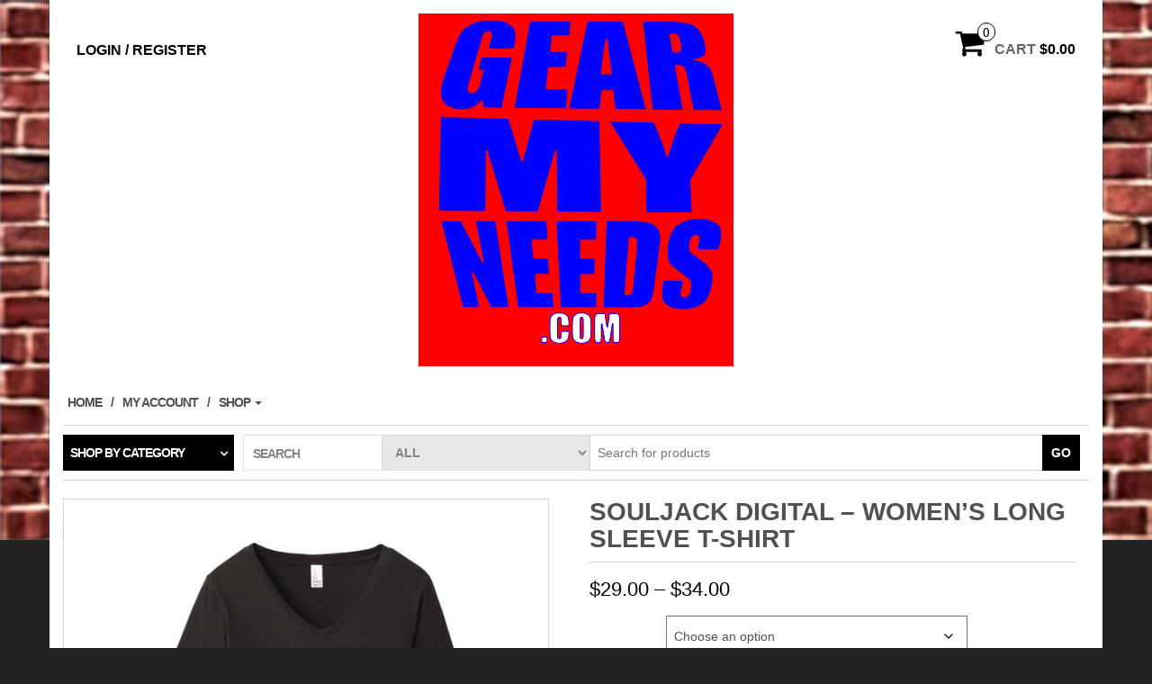

--- FILE ---
content_type: text/html; charset=UTF-8
request_url: https://gearmyneeds.com/product/souljack-digital-womens-long-sleeve-t-shirt/
body_size: 125277
content:
<!DOCTYPE html>
<html lang="en-US">
	<head>
		<meta http-equiv="content-type" content="text/html; charset=UTF-8" />
		<meta http-equiv="X-UA-Compatible" content="IE=edge">
		<meta name="viewport" content="width=device-width, initial-scale=1.0">
		<link rel="pingback" href="https://gearmyneeds.com/xmlrpc.php" />
						<script>document.documentElement.className = document.documentElement.className + ' yes-js js_active js'</script>
			<title>SoulJack Digital &#8211; Women&#8217;s Long Sleeve T-Shirt &#8211; GearMyNeeds</title>
<meta name='robots' content='max-image-preview:large' />
<script>window._wca = window._wca || [];</script>
<link rel='dns-prefetch' href='//www.googletagmanager.com' />
<link rel='dns-prefetch' href='//assets.pinterest.com' />
<link rel='dns-prefetch' href='//stats.wp.com' />
<link rel="alternate" type="application/rss+xml" title="GearMyNeeds &raquo; Feed" href="https://gearmyneeds.com/feed/" />
<link rel="alternate" type="application/rss+xml" title="GearMyNeeds &raquo; Comments Feed" href="https://gearmyneeds.com/comments/feed/" />
<link rel="alternate" type="application/rss+xml" title="GearMyNeeds &raquo; SoulJack Digital &#8211; Women&#8217;s Long Sleeve T-Shirt Comments Feed" href="https://gearmyneeds.com/product/souljack-digital-womens-long-sleeve-t-shirt/feed/" />
<link rel="alternate" title="oEmbed (JSON)" type="application/json+oembed" href="https://gearmyneeds.com/wp-json/oembed/1.0/embed?url=https%3A%2F%2Fgearmyneeds.com%2Fproduct%2Fsouljack-digital-womens-long-sleeve-t-shirt%2F" />
<link rel="alternate" title="oEmbed (XML)" type="text/xml+oembed" href="https://gearmyneeds.com/wp-json/oembed/1.0/embed?url=https%3A%2F%2Fgearmyneeds.com%2Fproduct%2Fsouljack-digital-womens-long-sleeve-t-shirt%2F&#038;format=xml" />
<style id='wp-img-auto-sizes-contain-inline-css' type='text/css'>
img:is([sizes=auto i],[sizes^="auto," i]){contain-intrinsic-size:3000px 1500px}
/*# sourceURL=wp-img-auto-sizes-contain-inline-css */
</style>
<style id='wp-emoji-styles-inline-css' type='text/css'>

	img.wp-smiley, img.emoji {
		display: inline !important;
		border: none !important;
		box-shadow: none !important;
		height: 1em !important;
		width: 1em !important;
		margin: 0 0.07em !important;
		vertical-align: -0.1em !important;
		background: none !important;
		padding: 0 !important;
	}
/*# sourceURL=wp-emoji-styles-inline-css */
</style>
<link rel='stylesheet' id='wp-block-library-css' href='https://gearmyneeds.com/wp-includes/css/dist/block-library/style.min.css?ver=6.9' type='text/css' media='all' />
<style id='global-styles-inline-css' type='text/css'>
:root{--wp--preset--aspect-ratio--square: 1;--wp--preset--aspect-ratio--4-3: 4/3;--wp--preset--aspect-ratio--3-4: 3/4;--wp--preset--aspect-ratio--3-2: 3/2;--wp--preset--aspect-ratio--2-3: 2/3;--wp--preset--aspect-ratio--16-9: 16/9;--wp--preset--aspect-ratio--9-16: 9/16;--wp--preset--color--black: #000000;--wp--preset--color--cyan-bluish-gray: #abb8c3;--wp--preset--color--white: #ffffff;--wp--preset--color--pale-pink: #f78da7;--wp--preset--color--vivid-red: #cf2e2e;--wp--preset--color--luminous-vivid-orange: #ff6900;--wp--preset--color--luminous-vivid-amber: #fcb900;--wp--preset--color--light-green-cyan: #7bdcb5;--wp--preset--color--vivid-green-cyan: #00d084;--wp--preset--color--pale-cyan-blue: #8ed1fc;--wp--preset--color--vivid-cyan-blue: #0693e3;--wp--preset--color--vivid-purple: #9b51e0;--wp--preset--gradient--vivid-cyan-blue-to-vivid-purple: linear-gradient(135deg,rgb(6,147,227) 0%,rgb(155,81,224) 100%);--wp--preset--gradient--light-green-cyan-to-vivid-green-cyan: linear-gradient(135deg,rgb(122,220,180) 0%,rgb(0,208,130) 100%);--wp--preset--gradient--luminous-vivid-amber-to-luminous-vivid-orange: linear-gradient(135deg,rgb(252,185,0) 0%,rgb(255,105,0) 100%);--wp--preset--gradient--luminous-vivid-orange-to-vivid-red: linear-gradient(135deg,rgb(255,105,0) 0%,rgb(207,46,46) 100%);--wp--preset--gradient--very-light-gray-to-cyan-bluish-gray: linear-gradient(135deg,rgb(238,238,238) 0%,rgb(169,184,195) 100%);--wp--preset--gradient--cool-to-warm-spectrum: linear-gradient(135deg,rgb(74,234,220) 0%,rgb(151,120,209) 20%,rgb(207,42,186) 40%,rgb(238,44,130) 60%,rgb(251,105,98) 80%,rgb(254,248,76) 100%);--wp--preset--gradient--blush-light-purple: linear-gradient(135deg,rgb(255,206,236) 0%,rgb(152,150,240) 100%);--wp--preset--gradient--blush-bordeaux: linear-gradient(135deg,rgb(254,205,165) 0%,rgb(254,45,45) 50%,rgb(107,0,62) 100%);--wp--preset--gradient--luminous-dusk: linear-gradient(135deg,rgb(255,203,112) 0%,rgb(199,81,192) 50%,rgb(65,88,208) 100%);--wp--preset--gradient--pale-ocean: linear-gradient(135deg,rgb(255,245,203) 0%,rgb(182,227,212) 50%,rgb(51,167,181) 100%);--wp--preset--gradient--electric-grass: linear-gradient(135deg,rgb(202,248,128) 0%,rgb(113,206,126) 100%);--wp--preset--gradient--midnight: linear-gradient(135deg,rgb(2,3,129) 0%,rgb(40,116,252) 100%);--wp--preset--font-size--small: 13px;--wp--preset--font-size--medium: 20px;--wp--preset--font-size--large: 36px;--wp--preset--font-size--x-large: 42px;--wp--preset--spacing--20: 0.44rem;--wp--preset--spacing--30: 0.67rem;--wp--preset--spacing--40: 1rem;--wp--preset--spacing--50: 1.5rem;--wp--preset--spacing--60: 2.25rem;--wp--preset--spacing--70: 3.38rem;--wp--preset--spacing--80: 5.06rem;--wp--preset--shadow--natural: 6px 6px 9px rgba(0, 0, 0, 0.2);--wp--preset--shadow--deep: 12px 12px 50px rgba(0, 0, 0, 0.4);--wp--preset--shadow--sharp: 6px 6px 0px rgba(0, 0, 0, 0.2);--wp--preset--shadow--outlined: 6px 6px 0px -3px rgb(255, 255, 255), 6px 6px rgb(0, 0, 0);--wp--preset--shadow--crisp: 6px 6px 0px rgb(0, 0, 0);}:where(.is-layout-flex){gap: 0.5em;}:where(.is-layout-grid){gap: 0.5em;}body .is-layout-flex{display: flex;}.is-layout-flex{flex-wrap: wrap;align-items: center;}.is-layout-flex > :is(*, div){margin: 0;}body .is-layout-grid{display: grid;}.is-layout-grid > :is(*, div){margin: 0;}:where(.wp-block-columns.is-layout-flex){gap: 2em;}:where(.wp-block-columns.is-layout-grid){gap: 2em;}:where(.wp-block-post-template.is-layout-flex){gap: 1.25em;}:where(.wp-block-post-template.is-layout-grid){gap: 1.25em;}.has-black-color{color: var(--wp--preset--color--black) !important;}.has-cyan-bluish-gray-color{color: var(--wp--preset--color--cyan-bluish-gray) !important;}.has-white-color{color: var(--wp--preset--color--white) !important;}.has-pale-pink-color{color: var(--wp--preset--color--pale-pink) !important;}.has-vivid-red-color{color: var(--wp--preset--color--vivid-red) !important;}.has-luminous-vivid-orange-color{color: var(--wp--preset--color--luminous-vivid-orange) !important;}.has-luminous-vivid-amber-color{color: var(--wp--preset--color--luminous-vivid-amber) !important;}.has-light-green-cyan-color{color: var(--wp--preset--color--light-green-cyan) !important;}.has-vivid-green-cyan-color{color: var(--wp--preset--color--vivid-green-cyan) !important;}.has-pale-cyan-blue-color{color: var(--wp--preset--color--pale-cyan-blue) !important;}.has-vivid-cyan-blue-color{color: var(--wp--preset--color--vivid-cyan-blue) !important;}.has-vivid-purple-color{color: var(--wp--preset--color--vivid-purple) !important;}.has-black-background-color{background-color: var(--wp--preset--color--black) !important;}.has-cyan-bluish-gray-background-color{background-color: var(--wp--preset--color--cyan-bluish-gray) !important;}.has-white-background-color{background-color: var(--wp--preset--color--white) !important;}.has-pale-pink-background-color{background-color: var(--wp--preset--color--pale-pink) !important;}.has-vivid-red-background-color{background-color: var(--wp--preset--color--vivid-red) !important;}.has-luminous-vivid-orange-background-color{background-color: var(--wp--preset--color--luminous-vivid-orange) !important;}.has-luminous-vivid-amber-background-color{background-color: var(--wp--preset--color--luminous-vivid-amber) !important;}.has-light-green-cyan-background-color{background-color: var(--wp--preset--color--light-green-cyan) !important;}.has-vivid-green-cyan-background-color{background-color: var(--wp--preset--color--vivid-green-cyan) !important;}.has-pale-cyan-blue-background-color{background-color: var(--wp--preset--color--pale-cyan-blue) !important;}.has-vivid-cyan-blue-background-color{background-color: var(--wp--preset--color--vivid-cyan-blue) !important;}.has-vivid-purple-background-color{background-color: var(--wp--preset--color--vivid-purple) !important;}.has-black-border-color{border-color: var(--wp--preset--color--black) !important;}.has-cyan-bluish-gray-border-color{border-color: var(--wp--preset--color--cyan-bluish-gray) !important;}.has-white-border-color{border-color: var(--wp--preset--color--white) !important;}.has-pale-pink-border-color{border-color: var(--wp--preset--color--pale-pink) !important;}.has-vivid-red-border-color{border-color: var(--wp--preset--color--vivid-red) !important;}.has-luminous-vivid-orange-border-color{border-color: var(--wp--preset--color--luminous-vivid-orange) !important;}.has-luminous-vivid-amber-border-color{border-color: var(--wp--preset--color--luminous-vivid-amber) !important;}.has-light-green-cyan-border-color{border-color: var(--wp--preset--color--light-green-cyan) !important;}.has-vivid-green-cyan-border-color{border-color: var(--wp--preset--color--vivid-green-cyan) !important;}.has-pale-cyan-blue-border-color{border-color: var(--wp--preset--color--pale-cyan-blue) !important;}.has-vivid-cyan-blue-border-color{border-color: var(--wp--preset--color--vivid-cyan-blue) !important;}.has-vivid-purple-border-color{border-color: var(--wp--preset--color--vivid-purple) !important;}.has-vivid-cyan-blue-to-vivid-purple-gradient-background{background: var(--wp--preset--gradient--vivid-cyan-blue-to-vivid-purple) !important;}.has-light-green-cyan-to-vivid-green-cyan-gradient-background{background: var(--wp--preset--gradient--light-green-cyan-to-vivid-green-cyan) !important;}.has-luminous-vivid-amber-to-luminous-vivid-orange-gradient-background{background: var(--wp--preset--gradient--luminous-vivid-amber-to-luminous-vivid-orange) !important;}.has-luminous-vivid-orange-to-vivid-red-gradient-background{background: var(--wp--preset--gradient--luminous-vivid-orange-to-vivid-red) !important;}.has-very-light-gray-to-cyan-bluish-gray-gradient-background{background: var(--wp--preset--gradient--very-light-gray-to-cyan-bluish-gray) !important;}.has-cool-to-warm-spectrum-gradient-background{background: var(--wp--preset--gradient--cool-to-warm-spectrum) !important;}.has-blush-light-purple-gradient-background{background: var(--wp--preset--gradient--blush-light-purple) !important;}.has-blush-bordeaux-gradient-background{background: var(--wp--preset--gradient--blush-bordeaux) !important;}.has-luminous-dusk-gradient-background{background: var(--wp--preset--gradient--luminous-dusk) !important;}.has-pale-ocean-gradient-background{background: var(--wp--preset--gradient--pale-ocean) !important;}.has-electric-grass-gradient-background{background: var(--wp--preset--gradient--electric-grass) !important;}.has-midnight-gradient-background{background: var(--wp--preset--gradient--midnight) !important;}.has-small-font-size{font-size: var(--wp--preset--font-size--small) !important;}.has-medium-font-size{font-size: var(--wp--preset--font-size--medium) !important;}.has-large-font-size{font-size: var(--wp--preset--font-size--large) !important;}.has-x-large-font-size{font-size: var(--wp--preset--font-size--x-large) !important;}
/*# sourceURL=global-styles-inline-css */
</style>

<style id='classic-theme-styles-inline-css' type='text/css'>
/*! This file is auto-generated */
.wp-block-button__link{color:#fff;background-color:#32373c;border-radius:9999px;box-shadow:none;text-decoration:none;padding:calc(.667em + 2px) calc(1.333em + 2px);font-size:1.125em}.wp-block-file__button{background:#32373c;color:#fff;text-decoration:none}
/*# sourceURL=/wp-includes/css/classic-themes.min.css */
</style>
<link rel='stylesheet' id='wpmenucart-icons-css' href='https://gearmyneeds.com/wp-content/plugins/woocommerce-menu-bar-cart/assets/css/wpmenucart-icons.min.css?ver=2.14.12' type='text/css' media='all' />
<style id='wpmenucart-icons-inline-css' type='text/css'>
@font-face{font-family:WPMenuCart;src:url(https://gearmyneeds.com/wp-content/plugins/woocommerce-menu-bar-cart/assets/fonts/WPMenuCart.eot);src:url(https://gearmyneeds.com/wp-content/plugins/woocommerce-menu-bar-cart/assets/fonts/WPMenuCart.eot?#iefix) format('embedded-opentype'),url(https://gearmyneeds.com/wp-content/plugins/woocommerce-menu-bar-cart/assets/fonts/WPMenuCart.woff2) format('woff2'),url(https://gearmyneeds.com/wp-content/plugins/woocommerce-menu-bar-cart/assets/fonts/WPMenuCart.woff) format('woff'),url(https://gearmyneeds.com/wp-content/plugins/woocommerce-menu-bar-cart/assets/fonts/WPMenuCart.ttf) format('truetype'),url(https://gearmyneeds.com/wp-content/plugins/woocommerce-menu-bar-cart/assets/fonts/WPMenuCart.svg#WPMenuCart) format('svg');font-weight:400;font-style:normal;font-display:swap}
/*# sourceURL=wpmenucart-icons-inline-css */
</style>
<link rel='stylesheet' id='wpmenucart-css' href='https://gearmyneeds.com/wp-content/plugins/woocommerce-menu-bar-cart/assets/css/wpmenucart-main.min.css?ver=2.14.12' type='text/css' media='all' />
<style id='wpmenucart-inline-css' type='text/css'>
.et-cart-info { display:none !important; } .site-header-cart { display:none !important; }
/*# sourceURL=wpmenucart-inline-css */
</style>
<link rel='stylesheet' id='photoswipe-css' href='https://gearmyneeds.com/wp-content/plugins/woocommerce/assets/css/photoswipe/photoswipe.min.css?ver=10.4.3' type='text/css' media='all' />
<link rel='stylesheet' id='photoswipe-default-skin-css' href='https://gearmyneeds.com/wp-content/plugins/woocommerce/assets/css/photoswipe/default-skin/default-skin.min.css?ver=10.4.3' type='text/css' media='all' />
<link rel='stylesheet' id='woocommerce-layout-css' href='https://gearmyneeds.com/wp-content/plugins/woocommerce/assets/css/woocommerce-layout.css?ver=10.4.3' type='text/css' media='all' />
<style id='woocommerce-layout-inline-css' type='text/css'>

	.infinite-scroll .woocommerce-pagination {
		display: none;
	}
/*# sourceURL=woocommerce-layout-inline-css */
</style>
<link rel='stylesheet' id='woocommerce-smallscreen-css' href='https://gearmyneeds.com/wp-content/plugins/woocommerce/assets/css/woocommerce-smallscreen.css?ver=10.4.3' type='text/css' media='only screen and (max-width: 768px)' />
<link rel='stylesheet' id='woocommerce-general-css' href='https://gearmyneeds.com/wp-content/plugins/woocommerce/assets/css/woocommerce.css?ver=10.4.3' type='text/css' media='all' />
<style id='woocommerce-inline-inline-css' type='text/css'>
.woocommerce form .form-row .required { visibility: visible; }
/*# sourceURL=woocommerce-inline-inline-css */
</style>
<link rel='stylesheet' id='pinterest-for-woocommerce-pins-css' href='//gearmyneeds.com/wp-content/plugins/pinterest-for-woocommerce/assets/css/frontend/pinterest-for-woocommerce-pins.min.css?ver=1.4.23' type='text/css' media='all' />
<link rel='stylesheet' id='gateway-css' href='https://gearmyneeds.com/wp-content/plugins/woocommerce-paypal-payments/modules/ppcp-button/assets/css/gateway.css?ver=3.3.1' type='text/css' media='all' />
<link rel='stylesheet' id='jquery-selectBox-css' href='https://gearmyneeds.com/wp-content/plugins/yith-woocommerce-wishlist/assets/css/jquery.selectBox.css?ver=1.2.0' type='text/css' media='all' />
<link rel='stylesheet' id='woocommerce_prettyPhoto_css-css' href='//gearmyneeds.com/wp-content/plugins/woocommerce/assets/css/prettyPhoto.css?ver=3.1.6' type='text/css' media='all' />
<link rel='stylesheet' id='yith-wcwl-main-css' href='https://gearmyneeds.com/wp-content/plugins/yith-woocommerce-wishlist/assets/css/style.css?ver=4.11.0' type='text/css' media='all' />
<style id='yith-wcwl-main-inline-css' type='text/css'>
 :root { --rounded-corners-radius: 16px; --add-to-cart-rounded-corners-radius: 16px; --color-headers-background: #F4F4F4; --feedback-duration: 3s } 
 :root { --rounded-corners-radius: 16px; --add-to-cart-rounded-corners-radius: 16px; --color-headers-background: #F4F4F4; --feedback-duration: 3s } 
/*# sourceURL=yith-wcwl-main-inline-css */
</style>
<link rel='stylesheet' id='bootstrap-css' href='https://gearmyneeds.com/wp-content/themes/maxstore/css/bootstrap.css?ver=3.3.4' type='text/css' media='all' />
<link rel='stylesheet' id='maxstore-stylesheet-css' href='https://gearmyneeds.com/wp-content/themes/maxstore/style.css?ver=1.5.2' type='text/css' media='all' />
<link rel='stylesheet' id='font-awesome-css' href='https://gearmyneeds.com/wp-content/themes/maxstore/css/font-awesome.min.css?ver=4.7' type='text/css' media='all' />
<style id='font-awesome-inline-css' type='text/css'>
[data-font="FontAwesome"]:before {font-family: 'FontAwesome' !important;content: attr(data-icon) !important;speak: none !important;font-weight: normal !important;font-variant: normal !important;text-transform: none !important;line-height: 1 !important;font-style: normal !important;-webkit-font-smoothing: antialiased !important;-moz-osx-font-smoothing: grayscale !important;}
/*# sourceURL=font-awesome-inline-css */
</style>
<link rel='stylesheet' id='flexible-shipping-free-shipping-css' href='https://gearmyneeds.com/wp-content/plugins/flexible-shipping/assets/dist/css/free-shipping.css?ver=6.5.1.2' type='text/css' media='all' />
<link rel='stylesheet' id='dashicons-css' href='https://gearmyneeds.com/wp-includes/css/dashicons.min.css?ver=6.9' type='text/css' media='all' />
<style id='dashicons-inline-css' type='text/css'>
[data-font="Dashicons"]:before {font-family: 'Dashicons' !important;content: attr(data-icon) !important;speak: none !important;font-weight: normal !important;font-variant: normal !important;text-transform: none !important;line-height: 1 !important;font-style: normal !important;-webkit-font-smoothing: antialiased !important;-moz-osx-font-smoothing: grayscale !important;}
/*# sourceURL=dashicons-inline-css */
</style>
<link rel='stylesheet' id='tipTip-css' href='https://gearmyneeds.com/wp-content/plugins/table-rate-shipping-rates/extensions/shipped/assets/tipTip.min.css?ver=1.0' type='text/css' media='all' />
<link rel='stylesheet' id='shipped-public-styles-css' href='https://gearmyneeds.com/wp-content/plugins/table-rate-shipping-rates/extensions/shipped/assets/public-styles.min.css?ver=1.0' type='text/css' media='all' />
<script type="text/javascript" id="woocommerce-google-analytics-integration-gtag-js-after">
/* <![CDATA[ */
/* Google Analytics for WooCommerce (gtag.js) */
					window.dataLayer = window.dataLayer || [];
					function gtag(){dataLayer.push(arguments);}
					// Set up default consent state.
					for ( const mode of [{"analytics_storage":"denied","ad_storage":"denied","ad_user_data":"denied","ad_personalization":"denied","region":["AT","BE","BG","HR","CY","CZ","DK","EE","FI","FR","DE","GR","HU","IS","IE","IT","LV","LI","LT","LU","MT","NL","NO","PL","PT","RO","SK","SI","ES","SE","GB","CH"]}] || [] ) {
						gtag( "consent", "default", { "wait_for_update": 500, ...mode } );
					}
					gtag("js", new Date());
					gtag("set", "developer_id.dOGY3NW", true);
					gtag("config", "G-9LYV8HVJ6W", {"track_404":true,"allow_google_signals":true,"logged_in":false,"linker":{"domains":[],"allow_incoming":false},"custom_map":{"dimension1":"logged_in"}});
//# sourceURL=woocommerce-google-analytics-integration-gtag-js-after
/* ]]> */
</script>
<script type="text/javascript" src="https://gearmyneeds.com/wp-includes/js/jquery/jquery.min.js?ver=3.7.1" id="jquery-core-js"></script>
<script type="text/javascript" src="https://gearmyneeds.com/wp-includes/js/jquery/jquery-migrate.min.js?ver=3.4.1" id="jquery-migrate-js"></script>
<script type="text/javascript" src="https://gearmyneeds.com/wp-content/plugins/woocommerce/assets/js/jquery-blockui/jquery.blockUI.min.js?ver=2.7.0-wc.10.4.3" id="wc-jquery-blockui-js" defer="defer" data-wp-strategy="defer"></script>
<script type="text/javascript" id="wc-add-to-cart-js-extra">
/* <![CDATA[ */
var wc_add_to_cart_params = {"ajax_url":"/wp-admin/admin-ajax.php","wc_ajax_url":"/?wc-ajax=%%endpoint%%","i18n_view_cart":"View cart","cart_url":"https://gearmyneeds.com/cart/","is_cart":"","cart_redirect_after_add":"no"};
//# sourceURL=wc-add-to-cart-js-extra
/* ]]> */
</script>
<script type="text/javascript" src="https://gearmyneeds.com/wp-content/plugins/woocommerce/assets/js/frontend/add-to-cart.min.js?ver=10.4.3" id="wc-add-to-cart-js" defer="defer" data-wp-strategy="defer"></script>
<script type="text/javascript" src="https://gearmyneeds.com/wp-content/plugins/woocommerce/assets/js/photoswipe/photoswipe.min.js?ver=4.1.1-wc.10.4.3" id="wc-photoswipe-js" defer="defer" data-wp-strategy="defer"></script>
<script type="text/javascript" src="https://gearmyneeds.com/wp-content/plugins/woocommerce/assets/js/photoswipe/photoswipe-ui-default.min.js?ver=4.1.1-wc.10.4.3" id="wc-photoswipe-ui-default-js" defer="defer" data-wp-strategy="defer"></script>
<script type="text/javascript" id="wc-single-product-js-extra">
/* <![CDATA[ */
var wc_single_product_params = {"i18n_required_rating_text":"Please select a rating","i18n_rating_options":["1 of 5 stars","2 of 5 stars","3 of 5 stars","4 of 5 stars","5 of 5 stars"],"i18n_product_gallery_trigger_text":"View full-screen image gallery","review_rating_required":"yes","flexslider":{"rtl":false,"animation":"slide","smoothHeight":true,"directionNav":false,"controlNav":"thumbnails","slideshow":false,"animationSpeed":500,"animationLoop":false,"allowOneSlide":false},"zoom_enabled":"","zoom_options":[],"photoswipe_enabled":"1","photoswipe_options":{"shareEl":false,"closeOnScroll":false,"history":false,"hideAnimationDuration":0,"showAnimationDuration":0},"flexslider_enabled":""};
//# sourceURL=wc-single-product-js-extra
/* ]]> */
</script>
<script type="text/javascript" src="https://gearmyneeds.com/wp-content/plugins/woocommerce/assets/js/frontend/single-product.min.js?ver=10.4.3" id="wc-single-product-js" defer="defer" data-wp-strategy="defer"></script>
<script type="text/javascript" src="https://gearmyneeds.com/wp-content/plugins/woocommerce/assets/js/js-cookie/js.cookie.min.js?ver=2.1.4-wc.10.4.3" id="wc-js-cookie-js" defer="defer" data-wp-strategy="defer"></script>
<script type="text/javascript" id="woocommerce-js-extra">
/* <![CDATA[ */
var woocommerce_params = {"ajax_url":"/wp-admin/admin-ajax.php","wc_ajax_url":"/?wc-ajax=%%endpoint%%","i18n_password_show":"Show password","i18n_password_hide":"Hide password"};
//# sourceURL=woocommerce-js-extra
/* ]]> */
</script>
<script type="text/javascript" src="https://gearmyneeds.com/wp-content/plugins/woocommerce/assets/js/frontend/woocommerce.min.js?ver=10.4.3" id="woocommerce-js" defer="defer" data-wp-strategy="defer"></script>
<script type="text/javascript" id="WCPAY_ASSETS-js-extra">
/* <![CDATA[ */
var wcpayAssets = {"url":"https://gearmyneeds.com/wp-content/plugins/woocommerce-payments/dist/"};
//# sourceURL=WCPAY_ASSETS-js-extra
/* ]]> */
</script>
<script type="text/javascript" src="https://gearmyneeds.com/wp-content/themes/maxstore/js/bootstrap.js?ver=3.3.4" id="bootstrap-js"></script>
<script type="text/javascript" src="https://gearmyneeds.com/wp-content/themes/maxstore/js/customscript.js?ver=1.5.2" id="maxstore-theme-js-js"></script>
<script type="text/javascript" src="https://stats.wp.com/s-202601.js" id="woocommerce-analytics-js" defer="defer" data-wp-strategy="defer"></script>
<link rel="https://api.w.org/" href="https://gearmyneeds.com/wp-json/" /><link rel="alternate" title="JSON" type="application/json" href="https://gearmyneeds.com/wp-json/wp/v2/product/345" /><link rel="EditURI" type="application/rsd+xml" title="RSD" href="https://gearmyneeds.com/xmlrpc.php?rsd" />
<meta name="generator" content="WordPress 6.9" />
<meta name="generator" content="WooCommerce 10.4.3" />
<link rel="canonical" href="https://gearmyneeds.com/product/souljack-digital-womens-long-sleeve-t-shirt/" />
<link rel='shortlink' href='https://gearmyneeds.com/?p=345' />
	<style>img#wpstats{display:none}</style>
		<meta property="og:url" content="https://gearmyneeds.com/product/souljack-digital-womens-long-sleeve-t-shirt/" /><meta property="og:site_name" content="GearMyNeeds" /><meta property="og:type" content="og:product" /><meta property="og:title" content="SoulJack Digital &#8211; Women&#8217;s Long Sleeve T-Shirt" /><meta property="og:image" content="https://gearmyneeds.com/wp-content/uploads/2024/04/Souljack-Digital-Womens-Long-Sleeve-V-Neck-T-Shirt-Black-1-1024x1024.jpg" /><meta property="product:price:currency" content="USD" /><meta property="product:price:amount" content="29" /><meta property="og:description" content="" /><meta property="og:availability" content="instock" />	<noscript><style>.woocommerce-product-gallery{ opacity: 1 !important; }</style></noscript>
	<link rel="icon" href="https://gearmyneeds.com/wp-content/uploads/2023/07/cropped-GMN-512x512-1-32x32.jpg" sizes="32x32" />
<link rel="icon" href="https://gearmyneeds.com/wp-content/uploads/2023/07/cropped-GMN-512x512-1-192x192.jpg" sizes="192x192" />
<link rel="apple-touch-icon" href="https://gearmyneeds.com/wp-content/uploads/2023/07/cropped-GMN-512x512-1-180x180.jpg" />
<meta name="msapplication-TileImage" content="https://gearmyneeds.com/wp-content/uploads/2023/07/cropped-GMN-512x512-1-270x270.jpg" />
<style id="kirki-inline-styles">.rsrc-header-text a{color:#1e73be;}h2.site-desc, h3.site-desc{color:#dd3333;}body{background-image:url("https://gearmyneeds.com/wp-content/uploads/2023/07/GMN-Logo-on-brick-wall-1650X600-FB-Banner.jpg");background-repeat:no-repeat;}</style>	<link rel='stylesheet' id='wc-blocks-checkout-style-css' href='https://gearmyneeds.com/wp-content/plugins/woocommerce-payments/dist/blocks-checkout.css?ver=10.3.1' type='text/css' media='all' />
<link rel='stylesheet' id='wc-blocks-style-css' href='https://gearmyneeds.com/wp-content/plugins/woocommerce/assets/client/blocks/wc-blocks.css?ver=wc-10.4.3' type='text/css' media='all' />
</head>
	<body id="blog" class="wp-singular product-template-default single single-product postid-345 wp-custom-logo wp-theme-maxstore theme-maxstore woocommerce woocommerce-page woocommerce-no-js">
            <a class="skip-link screen-reader-text" href="#site-content">Skip to the content</a>
<div class="container rsrc-container" role="main">
	 
		<div class="row" >
				<header id="site-header" class="col-sm-4 hidden-xs rsrc-header text-center col-sm-push-4" role="banner"> 
							<div class="rsrc-header-img">
					<a href="https://gearmyneeds.com/"><img src="https://gearmyneeds.com/wp-content/uploads/2023/07/Main-Logo-with-background-clean.png" title="GearMyNeeds" /></a>
				</div>
			   
		</header> 
		<div class="header-login col-sm-4 col-xs-4 col-sm-pull-4"> 
												<a href="https://gearmyneeds.com/my-account/" title="Login / Register">Login / Register</a>
				 
					</div>
				 
			<div class="header-cart text-right col-sm-4 col-xs-8">
							<div class="header-cart-inner">
					
				<a class="cart-contents text-right" href="https://gearmyneeds.com/cart/" title="View your shopping cart">
					<i class="fa fa-shopping-cart"><span class="count">0</span></i><span class="amount-title hidden-sm hidden-xs">Cart </span><span class="amount-cart">&#036;0.00</span> 
				</a>
								<ul class="site-header-cart menu list-unstyled">
					<li>
						<div class="widget woocommerce widget_shopping_cart"><div class="widget_shopping_cart_content"></div></div>					</li>
				</ul>
			</div>
						</div>
			</div>
		<div class="rsrc-top-menu row" >
		<nav id="site-navigation" class="navbar navbar-inverse" role="navigation">

			<div class="navbar-header">
				<button type="button" class="navbar-toggle" data-toggle="collapse" data-target=".navbar-1-collapse">
					<span class="sr-only">Toggle navigation</span>
					<span class="icon-bar"></span>
					<span class="icon-bar"></span>
					<span class="icon-bar"></span>
				</button>
				<header class="visible-xs-block" role="banner"> 
											<div class="rsrc-header-img menu-img text-left">
							<a href="https://gearmyneeds.com/"><img src="https://gearmyneeds.com/wp-content/uploads/2023/07/Main-Logo-with-background-clean.png" title="GearMyNeeds" /></a>
						</div>
					   
				</header>
			</div>
			<div class="collapse navbar-collapse navbar-1-collapse"><ul id="menu-menu-1" class="nav navbar-nav"><li id="menu-item-439" class="menu-item menu-item-type-custom menu-item-object-custom menu-item-home menu-item-439"><a title="Home" href="https://gearmyneeds.com/">Home</a></li>
<li id="menu-item-442" class="menu-item menu-item-type-post_type menu-item-object-page menu-item-442"><a title="My account" href="https://gearmyneeds.com/my-account/">My account</a></li>
<li id="menu-item-444" class="menu-item menu-item-type-post_type menu-item-object-page menu-item-has-children current_page_parent menu-item-444 dropdown"><a title="Shop" href="https://gearmyneeds.com/shop/" data-toggle="dropdown" class="dropdown-toggle">Shop <span class="caret"></span></a>
<ul role="menu" class=" dropdown-menu">
	<li id="menu-item-462" class="menu-item menu-item-type-post_type menu-item-object-page current_page_parent menu-item-462"><a title="Shop All" href="https://gearmyneeds.com/shop/">Shop All</a></li>
	<li id="menu-item-1000" class="menu-item menu-item-type-post_type menu-item-object-page menu-item-1000"><a title="DJ RTW" href="https://gearmyneeds.com/dj-rtw/">DJ RTW</a></li>
	<li id="menu-item-1001" class="menu-item menu-item-type-post_type menu-item-object-page menu-item-1001"><a title="Luiz Fueggo" href="https://gearmyneeds.com/luizfueggo/">Luiz Fueggo</a></li>
	<li id="menu-item-1002" class="menu-item menu-item-type-post_type menu-item-object-page menu-item-1002"><a title="RoseRed" href="https://gearmyneeds.com/rosered/">RoseRed</a></li>
	<li id="menu-item-445" class="menu-item menu-item-type-post_type menu-item-object-page menu-item-445"><a title="SoulJack Digital" href="https://gearmyneeds.com/sjd/">SoulJack Digital</a></li>
</ul>
</li>
</ul></div>		</nav>
	</div>
		 
		<div class="header-line-search row hidden-xs">
	<div class="header-categories col-md-2">
		<ul class="accordion list-unstyled" id="view-all-guides">
			<li class="accordion-group list-unstyled">
				<a class="accordion-toggle" data-toggle="collapse" data-parent="#view-all-guides" href="#collapseOne">Shop by category</a>
				<div id="collapseOne" class="accordion-body collapse">
					<div class="accordion-inner">
						<ul class="list-unstyled">
								<li class="cat-item cat-item-72"><a href="https://gearmyneeds.com/product-category/accessories/">Accessories</a> (1)
</li>
	<li class="cat-item cat-item-21"><a href="https://gearmyneeds.com/product-category/drip/">Drip</a> (74)
<ul class='children'>
	<li class="cat-item cat-item-57"><a href="https://gearmyneeds.com/product-category/drip/hats/">Hats</a> (6)
	<ul class='children'>
	<li class="cat-item cat-item-56"><a href="https://gearmyneeds.com/product-category/drip/hats/beanie/">Beanie</a> (3)
</li>
	<li class="cat-item cat-item-58"><a href="https://gearmyneeds.com/product-category/drip/hats/trucker-cap/">Trucker Cap</a> (3)
</li>
	</ul>
</li>
	<li class="cat-item cat-item-22"><a href="https://gearmyneeds.com/product-category/drip/shirts/">Shirts</a> (50)
	<ul class='children'>
	<li class="cat-item cat-item-64"><a href="https://gearmyneeds.com/product-category/drip/shirts/long-sleeved-t-shirt/">Long Sleeved T-Shirt</a> (17)
</li>
	<li class="cat-item cat-item-49"><a href="https://gearmyneeds.com/product-category/drip/shirts/t-shirts/">T-Shirts</a> (33)
		<ul class='children'>
	<li class="cat-item cat-item-66"><a href="https://gearmyneeds.com/product-category/drip/shirts/t-shirts/v-neck-t-shirt/">V-Neck T-Shirt</a> (18)
</li>
		</ul>
</li>
	</ul>
</li>
	<li class="cat-item cat-item-55"><a href="https://gearmyneeds.com/product-category/drip/sweatshirt/">Sweatshirt</a> (20)
	<ul class='children'>
	<li class="cat-item cat-item-61"><a href="https://gearmyneeds.com/product-category/drip/sweatshirt/hooded-sweatshirt/">Hooded Sweatshirt</a> (10)
</li>
	</ul>
</li>
</ul>
</li>
	<li class="cat-item cat-item-71"><a href="https://gearmyneeds.com/product-category/gender/">Gender</a> (50)
<ul class='children'>
	<li class="cat-item cat-item-54"><a href="https://gearmyneeds.com/product-category/gender/men/">Men</a> (33)
</li>
	<li class="cat-item cat-item-62"><a href="https://gearmyneeds.com/product-category/gender/unisex/">Unisex</a> (26)
</li>
	<li class="cat-item cat-item-52"><a href="https://gearmyneeds.com/product-category/gender/women/">Women</a> (17)
</li>
</ul>
</li>
	<li class="cat-item cat-item-73"><a href="https://gearmyneeds.com/product-category/party-supplies/">Party Supplies</a> (1)
<ul class='children'>
	<li class="cat-item cat-item-74"><a href="https://gearmyneeds.com/product-category/party-supplies/flashlights/">Flashlights</a> (1)
</li>
</ul>
</li>
	<li class="cat-item cat-item-15"><a href="https://gearmyneeds.com/product-category/uncategorized/">Uncategorized</a> (1)
</li>
						</ul>
					</div>
				</div>
			</li>
		</ul >
    </div>
	    <div class="header-search-form col-md-10">
		<div class="header-search-title col-sm-2 col-xs-3">
			Search		</div>
		<form role="search" method="get" action="https://gearmyneeds.com/">
			<select class="col-sm-3 col-xs-3" name="product_cat">
				<option value="">All</option> 
				<option value="uncategorized">Uncategorized (1)</option><option value="accessories">Accessories (1)</option><option value="beanie">Beanie (3)</option><option value="drip">Drip (74)</option><option value="flashlights">Flashlights (1)</option><option value="gender">Gender (50)</option><option value="hats">Hats (6)</option><option value="hooded-sweatshirt">Hooded Sweatshirt (10)</option><option value="long-sleeved-t-shirt">Long Sleeved T-Shirt (17)</option><option value="men">Men (33)</option><option value="party-supplies">Party Supplies (1)</option><option value="shirts">Shirts (50)</option><option value="sweatshirt">Sweatshirt (20)</option><option value="t-shirts">T-Shirts (33)</option><option value="trucker-cap">Trucker Cap (3)</option><option value="unisex">Unisex (26)</option><option value="v-neck-t-shirt">V-Neck T-Shirt (18)</option><option value="women">Women (17)</option>			</select>
			<input type="hidden" name="post_type" value="product" />
			<input class="col-sm-7 col-xs-6" name="s" type="text" placeholder="Search for products"/>
			<button type="submit">Go</button>
		</form>
    </div>
	 
</div>	        <div id="site-content" ></div>
    


<!-- start content container -->
<div class="row rsrc-content">

		

    <div class="col-md-12 rsrc-main">
        <div class="woocommerce">
						<div class="woocommerce-notices-wrapper"></div><div id="product-345" class="product type-product post-345 status-publish first instock product_cat-drip product_cat-long-sleeved-t-shirt product_cat-shirts product_tag-long-sleeved-t-shirt product_tag-sjd has-post-thumbnail taxable shipping-taxable purchasable product-type-variable">

	<div class="pinterest-for-woocommerce-image-wrapper"><a data-pin-do="buttonPin" href="https://www.pinterest.com/pin/create/button/?description=SoulJack%20Digital%20&#8211;%20Women&#8217;s%20Long%20Sleeve%20T-Shirt&#038;url=https://gearmyneeds.com/product/souljack-digital-womens-long-sleeve-t-shirt/&#038;media=https://gearmyneeds.com/wp-content/uploads/2024/04/Souljack-Digital-Womens-Long-Sleeve-V-Neck-T-Shirt-Black-1-1024x1024.jpg"></a></div><div class="woocommerce-product-gallery woocommerce-product-gallery--with-images woocommerce-product-gallery--columns-4 images" data-columns="4" style="opacity: 0; transition: opacity .25s ease-in-out;">
	<div class="woocommerce-product-gallery__wrapper">
		<div data-thumb="https://gearmyneeds.com/wp-content/uploads/2024/04/Souljack-Digital-Womens-Long-Sleeve-V-Neck-T-Shirt-Black-1-100x100.jpg" data-thumb-alt="SoulJack Digital - Women&#039;s Long Sleeve T-Shirt" data-thumb-srcset="https://gearmyneeds.com/wp-content/uploads/2024/04/Souljack-Digital-Womens-Long-Sleeve-V-Neck-T-Shirt-Black-1-100x100.jpg 100w, https://gearmyneeds.com/wp-content/uploads/2024/04/Souljack-Digital-Womens-Long-Sleeve-V-Neck-T-Shirt-Black-1-300x300.jpg 300w, https://gearmyneeds.com/wp-content/uploads/2024/04/Souljack-Digital-Womens-Long-Sleeve-V-Neck-T-Shirt-Black-1-1024x1024.jpg 1024w, https://gearmyneeds.com/wp-content/uploads/2024/04/Souljack-Digital-Womens-Long-Sleeve-V-Neck-T-Shirt-Black-1-150x150.jpg 150w, https://gearmyneeds.com/wp-content/uploads/2024/04/Souljack-Digital-Womens-Long-Sleeve-V-Neck-T-Shirt-Black-1-768x768.jpg 768w, https://gearmyneeds.com/wp-content/uploads/2024/04/Souljack-Digital-Womens-Long-Sleeve-V-Neck-T-Shirt-Black-1-1320x1320.jpg 1320w, https://gearmyneeds.com/wp-content/uploads/2024/04/Souljack-Digital-Womens-Long-Sleeve-V-Neck-T-Shirt-Black-1-600x600.jpg 600w, https://gearmyneeds.com/wp-content/uploads/2024/04/Souljack-Digital-Womens-Long-Sleeve-V-Neck-T-Shirt-Black-1.jpg 1360w"  data-thumb-sizes="(max-width: 100px) 100vw, 100px" class="woocommerce-product-gallery__image"><a href="https://gearmyneeds.com/wp-content/uploads/2024/04/Souljack-Digital-Womens-Long-Sleeve-V-Neck-T-Shirt-Black-1.jpg"><img width="600" height="600" src="https://gearmyneeds.com/wp-content/uploads/2024/04/Souljack-Digital-Womens-Long-Sleeve-V-Neck-T-Shirt-Black-1-600x600.jpg" class="wp-post-image" alt="SoulJack Digital - Women&#039;s Long Sleeve T-Shirt" data-caption="" data-src="https://gearmyneeds.com/wp-content/uploads/2024/04/Souljack-Digital-Womens-Long-Sleeve-V-Neck-T-Shirt-Black-1.jpg" data-large_image="https://gearmyneeds.com/wp-content/uploads/2024/04/Souljack-Digital-Womens-Long-Sleeve-V-Neck-T-Shirt-Black-1.jpg" data-large_image_width="1360" data-large_image_height="1360" decoding="async" fetchpriority="high" srcset="https://gearmyneeds.com/wp-content/uploads/2024/04/Souljack-Digital-Womens-Long-Sleeve-V-Neck-T-Shirt-Black-1-600x600.jpg 600w, https://gearmyneeds.com/wp-content/uploads/2024/04/Souljack-Digital-Womens-Long-Sleeve-V-Neck-T-Shirt-Black-1-300x300.jpg 300w, https://gearmyneeds.com/wp-content/uploads/2024/04/Souljack-Digital-Womens-Long-Sleeve-V-Neck-T-Shirt-Black-1-1024x1024.jpg 1024w, https://gearmyneeds.com/wp-content/uploads/2024/04/Souljack-Digital-Womens-Long-Sleeve-V-Neck-T-Shirt-Black-1-150x150.jpg 150w, https://gearmyneeds.com/wp-content/uploads/2024/04/Souljack-Digital-Womens-Long-Sleeve-V-Neck-T-Shirt-Black-1-768x768.jpg 768w, https://gearmyneeds.com/wp-content/uploads/2024/04/Souljack-Digital-Womens-Long-Sleeve-V-Neck-T-Shirt-Black-1-1320x1320.jpg 1320w, https://gearmyneeds.com/wp-content/uploads/2024/04/Souljack-Digital-Womens-Long-Sleeve-V-Neck-T-Shirt-Black-1-100x100.jpg 100w, https://gearmyneeds.com/wp-content/uploads/2024/04/Souljack-Digital-Womens-Long-Sleeve-V-Neck-T-Shirt-Black-1.jpg 1360w" sizes="(max-width: 600px) 100vw, 600px" /></a></div>	</div>
</div>

	<div class="summary entry-summary">
		<h1 class="product_title entry-title">SoulJack Digital &#8211; Women&#8217;s Long Sleeve T-Shirt</h1><p class="price"><span class="woocommerce-Price-amount amount" aria-hidden="true"><bdi><span class="woocommerce-Price-currencySymbol">&#36;</span>29.00</bdi></span> <span aria-hidden="true">&ndash;</span> <span class="woocommerce-Price-amount amount" aria-hidden="true"><bdi><span class="woocommerce-Price-currencySymbol">&#36;</span>34.00</bdi></span><span class="screen-reader-text">Price range: &#36;29.00 through &#36;34.00</span></p>

<form class="variations_form cart" action="https://gearmyneeds.com/product/souljack-digital-womens-long-sleeve-t-shirt/" method="post" enctype='multipart/form-data' data-product_id="345" data-product_variations="[{&quot;attributes&quot;:{&quot;attribute_pa_size&quot;:&quot;small&quot;},&quot;availability_html&quot;:&quot;&lt;p class=\&quot;stock out-of-stock\&quot;&gt;Out of stock&lt;\/p&gt;\n&quot;,&quot;backorders_allowed&quot;:false,&quot;dimensions&quot;:{&quot;length&quot;:&quot;&quot;,&quot;width&quot;:&quot;&quot;,&quot;height&quot;:&quot;&quot;},&quot;dimensions_html&quot;:&quot;N\/A&quot;,&quot;display_price&quot;:29,&quot;display_regular_price&quot;:29,&quot;image&quot;:{&quot;title&quot;:&quot;Souljack Digital - Womens - Long Sleeve - V-Neck - T-Shirt - Black&quot;,&quot;caption&quot;:&quot;&quot;,&quot;url&quot;:&quot;https:\/\/gearmyneeds.com\/wp-content\/uploads\/2024\/04\/Souljack-Digital-Womens-Long-Sleeve-V-Neck-T-Shirt-Black-1.jpg&quot;,&quot;alt&quot;:&quot;Souljack Digital - Womens - Long Sleeve - V-Neck - T-Shirt - Black&quot;,&quot;src&quot;:&quot;https:\/\/gearmyneeds.com\/wp-content\/uploads\/2024\/04\/Souljack-Digital-Womens-Long-Sleeve-V-Neck-T-Shirt-Black-1-600x600.jpg&quot;,&quot;srcset&quot;:&quot;https:\/\/gearmyneeds.com\/wp-content\/uploads\/2024\/04\/Souljack-Digital-Womens-Long-Sleeve-V-Neck-T-Shirt-Black-1-600x600.jpg 600w, https:\/\/gearmyneeds.com\/wp-content\/uploads\/2024\/04\/Souljack-Digital-Womens-Long-Sleeve-V-Neck-T-Shirt-Black-1-300x300.jpg 300w, https:\/\/gearmyneeds.com\/wp-content\/uploads\/2024\/04\/Souljack-Digital-Womens-Long-Sleeve-V-Neck-T-Shirt-Black-1-1024x1024.jpg 1024w, https:\/\/gearmyneeds.com\/wp-content\/uploads\/2024\/04\/Souljack-Digital-Womens-Long-Sleeve-V-Neck-T-Shirt-Black-1-150x150.jpg 150w, https:\/\/gearmyneeds.com\/wp-content\/uploads\/2024\/04\/Souljack-Digital-Womens-Long-Sleeve-V-Neck-T-Shirt-Black-1-768x768.jpg 768w, https:\/\/gearmyneeds.com\/wp-content\/uploads\/2024\/04\/Souljack-Digital-Womens-Long-Sleeve-V-Neck-T-Shirt-Black-1-1320x1320.jpg 1320w, https:\/\/gearmyneeds.com\/wp-content\/uploads\/2024\/04\/Souljack-Digital-Womens-Long-Sleeve-V-Neck-T-Shirt-Black-1-100x100.jpg 100w, https:\/\/gearmyneeds.com\/wp-content\/uploads\/2024\/04\/Souljack-Digital-Womens-Long-Sleeve-V-Neck-T-Shirt-Black-1.jpg 1360w&quot;,&quot;sizes&quot;:&quot;(max-width: 600px) 100vw, 600px&quot;,&quot;full_src&quot;:&quot;https:\/\/gearmyneeds.com\/wp-content\/uploads\/2024\/04\/Souljack-Digital-Womens-Long-Sleeve-V-Neck-T-Shirt-Black-1.jpg&quot;,&quot;full_src_w&quot;:1360,&quot;full_src_h&quot;:1360,&quot;gallery_thumbnail_src&quot;:&quot;https:\/\/gearmyneeds.com\/wp-content\/uploads\/2024\/04\/Souljack-Digital-Womens-Long-Sleeve-V-Neck-T-Shirt-Black-1-100x100.jpg&quot;,&quot;gallery_thumbnail_src_w&quot;:100,&quot;gallery_thumbnail_src_h&quot;:100,&quot;thumb_src&quot;:&quot;https:\/\/gearmyneeds.com\/wp-content\/uploads\/2024\/04\/Souljack-Digital-Womens-Long-Sleeve-V-Neck-T-Shirt-Black-1-300x300.jpg&quot;,&quot;thumb_src_w&quot;:300,&quot;thumb_src_h&quot;:300,&quot;src_w&quot;:600,&quot;src_h&quot;:600},&quot;image_id&quot;:294,&quot;is_downloadable&quot;:false,&quot;is_in_stock&quot;:false,&quot;is_purchasable&quot;:true,&quot;is_sold_individually&quot;:&quot;no&quot;,&quot;is_virtual&quot;:false,&quot;max_qty&quot;:&quot;&quot;,&quot;min_qty&quot;:1,&quot;price_html&quot;:&quot;&lt;span class=\&quot;price\&quot;&gt;&lt;span class=\&quot;woocommerce-Price-amount amount\&quot;&gt;&lt;bdi&gt;&lt;span class=\&quot;woocommerce-Price-currencySymbol\&quot;&gt;&amp;#36;&lt;\/span&gt;29.00&lt;\/bdi&gt;&lt;\/span&gt;&lt;\/span&gt;&quot;,&quot;sku&quot;:&quot;SJDVIPA24212100AS&quot;,&quot;variation_description&quot;:&quot;&quot;,&quot;variation_id&quot;:347,&quot;variation_is_active&quot;:true,&quot;variation_is_visible&quot;:true,&quot;weight&quot;:&quot;&quot;,&quot;weight_html&quot;:&quot;N\/A&quot;,&quot;display_price_cents&quot;:2900},{&quot;attributes&quot;:{&quot;attribute_pa_size&quot;:&quot;medium&quot;},&quot;availability_html&quot;:&quot;&quot;,&quot;backorders_allowed&quot;:false,&quot;dimensions&quot;:{&quot;length&quot;:&quot;&quot;,&quot;width&quot;:&quot;&quot;,&quot;height&quot;:&quot;&quot;},&quot;dimensions_html&quot;:&quot;N\/A&quot;,&quot;display_price&quot;:29,&quot;display_regular_price&quot;:29,&quot;image&quot;:{&quot;title&quot;:&quot;Souljack Digital - Womens - Long Sleeve - V-Neck - T-Shirt - Black&quot;,&quot;caption&quot;:&quot;&quot;,&quot;url&quot;:&quot;https:\/\/gearmyneeds.com\/wp-content\/uploads\/2024\/04\/Souljack-Digital-Womens-Long-Sleeve-V-Neck-T-Shirt-Black-1.jpg&quot;,&quot;alt&quot;:&quot;Souljack Digital - Womens - Long Sleeve - V-Neck - T-Shirt - Black&quot;,&quot;src&quot;:&quot;https:\/\/gearmyneeds.com\/wp-content\/uploads\/2024\/04\/Souljack-Digital-Womens-Long-Sleeve-V-Neck-T-Shirt-Black-1-600x600.jpg&quot;,&quot;srcset&quot;:&quot;https:\/\/gearmyneeds.com\/wp-content\/uploads\/2024\/04\/Souljack-Digital-Womens-Long-Sleeve-V-Neck-T-Shirt-Black-1-600x600.jpg 600w, https:\/\/gearmyneeds.com\/wp-content\/uploads\/2024\/04\/Souljack-Digital-Womens-Long-Sleeve-V-Neck-T-Shirt-Black-1-300x300.jpg 300w, https:\/\/gearmyneeds.com\/wp-content\/uploads\/2024\/04\/Souljack-Digital-Womens-Long-Sleeve-V-Neck-T-Shirt-Black-1-1024x1024.jpg 1024w, https:\/\/gearmyneeds.com\/wp-content\/uploads\/2024\/04\/Souljack-Digital-Womens-Long-Sleeve-V-Neck-T-Shirt-Black-1-150x150.jpg 150w, https:\/\/gearmyneeds.com\/wp-content\/uploads\/2024\/04\/Souljack-Digital-Womens-Long-Sleeve-V-Neck-T-Shirt-Black-1-768x768.jpg 768w, https:\/\/gearmyneeds.com\/wp-content\/uploads\/2024\/04\/Souljack-Digital-Womens-Long-Sleeve-V-Neck-T-Shirt-Black-1-1320x1320.jpg 1320w, https:\/\/gearmyneeds.com\/wp-content\/uploads\/2024\/04\/Souljack-Digital-Womens-Long-Sleeve-V-Neck-T-Shirt-Black-1-100x100.jpg 100w, https:\/\/gearmyneeds.com\/wp-content\/uploads\/2024\/04\/Souljack-Digital-Womens-Long-Sleeve-V-Neck-T-Shirt-Black-1.jpg 1360w&quot;,&quot;sizes&quot;:&quot;(max-width: 600px) 100vw, 600px&quot;,&quot;full_src&quot;:&quot;https:\/\/gearmyneeds.com\/wp-content\/uploads\/2024\/04\/Souljack-Digital-Womens-Long-Sleeve-V-Neck-T-Shirt-Black-1.jpg&quot;,&quot;full_src_w&quot;:1360,&quot;full_src_h&quot;:1360,&quot;gallery_thumbnail_src&quot;:&quot;https:\/\/gearmyneeds.com\/wp-content\/uploads\/2024\/04\/Souljack-Digital-Womens-Long-Sleeve-V-Neck-T-Shirt-Black-1-100x100.jpg&quot;,&quot;gallery_thumbnail_src_w&quot;:100,&quot;gallery_thumbnail_src_h&quot;:100,&quot;thumb_src&quot;:&quot;https:\/\/gearmyneeds.com\/wp-content\/uploads\/2024\/04\/Souljack-Digital-Womens-Long-Sleeve-V-Neck-T-Shirt-Black-1-300x300.jpg&quot;,&quot;thumb_src_w&quot;:300,&quot;thumb_src_h&quot;:300,&quot;src_w&quot;:600,&quot;src_h&quot;:600},&quot;image_id&quot;:294,&quot;is_downloadable&quot;:false,&quot;is_in_stock&quot;:true,&quot;is_purchasable&quot;:true,&quot;is_sold_individually&quot;:&quot;no&quot;,&quot;is_virtual&quot;:false,&quot;max_qty&quot;:&quot;&quot;,&quot;min_qty&quot;:1,&quot;price_html&quot;:&quot;&lt;span class=\&quot;price\&quot;&gt;&lt;span class=\&quot;woocommerce-Price-amount amount\&quot;&gt;&lt;bdi&gt;&lt;span class=\&quot;woocommerce-Price-currencySymbol\&quot;&gt;&amp;#36;&lt;\/span&gt;29.00&lt;\/bdi&gt;&lt;\/span&gt;&lt;\/span&gt;&quot;,&quot;sku&quot;:&quot;SJDVIPA24212100AM&quot;,&quot;variation_description&quot;:&quot;&quot;,&quot;variation_id&quot;:348,&quot;variation_is_active&quot;:true,&quot;variation_is_visible&quot;:true,&quot;weight&quot;:&quot;&quot;,&quot;weight_html&quot;:&quot;N\/A&quot;,&quot;display_price_cents&quot;:2900},{&quot;attributes&quot;:{&quot;attribute_pa_size&quot;:&quot;large&quot;},&quot;availability_html&quot;:&quot;&lt;p class=\&quot;stock out-of-stock\&quot;&gt;Out of stock&lt;\/p&gt;\n&quot;,&quot;backorders_allowed&quot;:false,&quot;dimensions&quot;:{&quot;length&quot;:&quot;&quot;,&quot;width&quot;:&quot;&quot;,&quot;height&quot;:&quot;&quot;},&quot;dimensions_html&quot;:&quot;N\/A&quot;,&quot;display_price&quot;:29,&quot;display_regular_price&quot;:29,&quot;image&quot;:{&quot;title&quot;:&quot;Souljack Digital - Womens - Long Sleeve - V-Neck - T-Shirt - Black&quot;,&quot;caption&quot;:&quot;&quot;,&quot;url&quot;:&quot;https:\/\/gearmyneeds.com\/wp-content\/uploads\/2024\/04\/Souljack-Digital-Womens-Long-Sleeve-V-Neck-T-Shirt-Black-1.jpg&quot;,&quot;alt&quot;:&quot;Souljack Digital - Womens - Long Sleeve - V-Neck - T-Shirt - Black&quot;,&quot;src&quot;:&quot;https:\/\/gearmyneeds.com\/wp-content\/uploads\/2024\/04\/Souljack-Digital-Womens-Long-Sleeve-V-Neck-T-Shirt-Black-1-600x600.jpg&quot;,&quot;srcset&quot;:&quot;https:\/\/gearmyneeds.com\/wp-content\/uploads\/2024\/04\/Souljack-Digital-Womens-Long-Sleeve-V-Neck-T-Shirt-Black-1-600x600.jpg 600w, https:\/\/gearmyneeds.com\/wp-content\/uploads\/2024\/04\/Souljack-Digital-Womens-Long-Sleeve-V-Neck-T-Shirt-Black-1-300x300.jpg 300w, https:\/\/gearmyneeds.com\/wp-content\/uploads\/2024\/04\/Souljack-Digital-Womens-Long-Sleeve-V-Neck-T-Shirt-Black-1-1024x1024.jpg 1024w, https:\/\/gearmyneeds.com\/wp-content\/uploads\/2024\/04\/Souljack-Digital-Womens-Long-Sleeve-V-Neck-T-Shirt-Black-1-150x150.jpg 150w, https:\/\/gearmyneeds.com\/wp-content\/uploads\/2024\/04\/Souljack-Digital-Womens-Long-Sleeve-V-Neck-T-Shirt-Black-1-768x768.jpg 768w, https:\/\/gearmyneeds.com\/wp-content\/uploads\/2024\/04\/Souljack-Digital-Womens-Long-Sleeve-V-Neck-T-Shirt-Black-1-1320x1320.jpg 1320w, https:\/\/gearmyneeds.com\/wp-content\/uploads\/2024\/04\/Souljack-Digital-Womens-Long-Sleeve-V-Neck-T-Shirt-Black-1-100x100.jpg 100w, https:\/\/gearmyneeds.com\/wp-content\/uploads\/2024\/04\/Souljack-Digital-Womens-Long-Sleeve-V-Neck-T-Shirt-Black-1.jpg 1360w&quot;,&quot;sizes&quot;:&quot;(max-width: 600px) 100vw, 600px&quot;,&quot;full_src&quot;:&quot;https:\/\/gearmyneeds.com\/wp-content\/uploads\/2024\/04\/Souljack-Digital-Womens-Long-Sleeve-V-Neck-T-Shirt-Black-1.jpg&quot;,&quot;full_src_w&quot;:1360,&quot;full_src_h&quot;:1360,&quot;gallery_thumbnail_src&quot;:&quot;https:\/\/gearmyneeds.com\/wp-content\/uploads\/2024\/04\/Souljack-Digital-Womens-Long-Sleeve-V-Neck-T-Shirt-Black-1-100x100.jpg&quot;,&quot;gallery_thumbnail_src_w&quot;:100,&quot;gallery_thumbnail_src_h&quot;:100,&quot;thumb_src&quot;:&quot;https:\/\/gearmyneeds.com\/wp-content\/uploads\/2024\/04\/Souljack-Digital-Womens-Long-Sleeve-V-Neck-T-Shirt-Black-1-300x300.jpg&quot;,&quot;thumb_src_w&quot;:300,&quot;thumb_src_h&quot;:300,&quot;src_w&quot;:600,&quot;src_h&quot;:600},&quot;image_id&quot;:294,&quot;is_downloadable&quot;:false,&quot;is_in_stock&quot;:false,&quot;is_purchasable&quot;:true,&quot;is_sold_individually&quot;:&quot;no&quot;,&quot;is_virtual&quot;:false,&quot;max_qty&quot;:&quot;&quot;,&quot;min_qty&quot;:1,&quot;price_html&quot;:&quot;&lt;span class=\&quot;price\&quot;&gt;&lt;span class=\&quot;woocommerce-Price-amount amount\&quot;&gt;&lt;bdi&gt;&lt;span class=\&quot;woocommerce-Price-currencySymbol\&quot;&gt;&amp;#36;&lt;\/span&gt;29.00&lt;\/bdi&gt;&lt;\/span&gt;&lt;\/span&gt;&quot;,&quot;sku&quot;:&quot;SJDVIPA24212100AL&quot;,&quot;variation_description&quot;:&quot;&quot;,&quot;variation_id&quot;:349,&quot;variation_is_active&quot;:true,&quot;variation_is_visible&quot;:true,&quot;weight&quot;:&quot;&quot;,&quot;weight_html&quot;:&quot;N\/A&quot;,&quot;display_price_cents&quot;:2900},{&quot;attributes&quot;:{&quot;attribute_pa_size&quot;:&quot;xtra_large&quot;},&quot;availability_html&quot;:&quot;&quot;,&quot;backorders_allowed&quot;:false,&quot;dimensions&quot;:{&quot;length&quot;:&quot;&quot;,&quot;width&quot;:&quot;&quot;,&quot;height&quot;:&quot;&quot;},&quot;dimensions_html&quot;:&quot;N\/A&quot;,&quot;display_price&quot;:29,&quot;display_regular_price&quot;:29,&quot;image&quot;:{&quot;title&quot;:&quot;Souljack Digital - Womens - Long Sleeve - V-Neck - T-Shirt - Black&quot;,&quot;caption&quot;:&quot;&quot;,&quot;url&quot;:&quot;https:\/\/gearmyneeds.com\/wp-content\/uploads\/2024\/04\/Souljack-Digital-Womens-Long-Sleeve-V-Neck-T-Shirt-Black-1.jpg&quot;,&quot;alt&quot;:&quot;Souljack Digital - Womens - Long Sleeve - V-Neck - T-Shirt - Black&quot;,&quot;src&quot;:&quot;https:\/\/gearmyneeds.com\/wp-content\/uploads\/2024\/04\/Souljack-Digital-Womens-Long-Sleeve-V-Neck-T-Shirt-Black-1-600x600.jpg&quot;,&quot;srcset&quot;:&quot;https:\/\/gearmyneeds.com\/wp-content\/uploads\/2024\/04\/Souljack-Digital-Womens-Long-Sleeve-V-Neck-T-Shirt-Black-1-600x600.jpg 600w, https:\/\/gearmyneeds.com\/wp-content\/uploads\/2024\/04\/Souljack-Digital-Womens-Long-Sleeve-V-Neck-T-Shirt-Black-1-300x300.jpg 300w, https:\/\/gearmyneeds.com\/wp-content\/uploads\/2024\/04\/Souljack-Digital-Womens-Long-Sleeve-V-Neck-T-Shirt-Black-1-1024x1024.jpg 1024w, https:\/\/gearmyneeds.com\/wp-content\/uploads\/2024\/04\/Souljack-Digital-Womens-Long-Sleeve-V-Neck-T-Shirt-Black-1-150x150.jpg 150w, https:\/\/gearmyneeds.com\/wp-content\/uploads\/2024\/04\/Souljack-Digital-Womens-Long-Sleeve-V-Neck-T-Shirt-Black-1-768x768.jpg 768w, https:\/\/gearmyneeds.com\/wp-content\/uploads\/2024\/04\/Souljack-Digital-Womens-Long-Sleeve-V-Neck-T-Shirt-Black-1-1320x1320.jpg 1320w, https:\/\/gearmyneeds.com\/wp-content\/uploads\/2024\/04\/Souljack-Digital-Womens-Long-Sleeve-V-Neck-T-Shirt-Black-1-100x100.jpg 100w, https:\/\/gearmyneeds.com\/wp-content\/uploads\/2024\/04\/Souljack-Digital-Womens-Long-Sleeve-V-Neck-T-Shirt-Black-1.jpg 1360w&quot;,&quot;sizes&quot;:&quot;(max-width: 600px) 100vw, 600px&quot;,&quot;full_src&quot;:&quot;https:\/\/gearmyneeds.com\/wp-content\/uploads\/2024\/04\/Souljack-Digital-Womens-Long-Sleeve-V-Neck-T-Shirt-Black-1.jpg&quot;,&quot;full_src_w&quot;:1360,&quot;full_src_h&quot;:1360,&quot;gallery_thumbnail_src&quot;:&quot;https:\/\/gearmyneeds.com\/wp-content\/uploads\/2024\/04\/Souljack-Digital-Womens-Long-Sleeve-V-Neck-T-Shirt-Black-1-100x100.jpg&quot;,&quot;gallery_thumbnail_src_w&quot;:100,&quot;gallery_thumbnail_src_h&quot;:100,&quot;thumb_src&quot;:&quot;https:\/\/gearmyneeds.com\/wp-content\/uploads\/2024\/04\/Souljack-Digital-Womens-Long-Sleeve-V-Neck-T-Shirt-Black-1-300x300.jpg&quot;,&quot;thumb_src_w&quot;:300,&quot;thumb_src_h&quot;:300,&quot;src_w&quot;:600,&quot;src_h&quot;:600},&quot;image_id&quot;:294,&quot;is_downloadable&quot;:false,&quot;is_in_stock&quot;:true,&quot;is_purchasable&quot;:true,&quot;is_sold_individually&quot;:&quot;no&quot;,&quot;is_virtual&quot;:false,&quot;max_qty&quot;:&quot;&quot;,&quot;min_qty&quot;:1,&quot;price_html&quot;:&quot;&lt;span class=\&quot;price\&quot;&gt;&lt;span class=\&quot;woocommerce-Price-amount amount\&quot;&gt;&lt;bdi&gt;&lt;span class=\&quot;woocommerce-Price-currencySymbol\&quot;&gt;&amp;#36;&lt;\/span&gt;29.00&lt;\/bdi&gt;&lt;\/span&gt;&lt;\/span&gt;&quot;,&quot;sku&quot;:&quot;SJDVIPA24212100A1XL&quot;,&quot;variation_description&quot;:&quot;&quot;,&quot;variation_id&quot;:346,&quot;variation_is_active&quot;:true,&quot;variation_is_visible&quot;:true,&quot;weight&quot;:&quot;&quot;,&quot;weight_html&quot;:&quot;N\/A&quot;,&quot;display_price_cents&quot;:2900},{&quot;attributes&quot;:{&quot;attribute_pa_size&quot;:&quot;xxtra_large&quot;},&quot;availability_html&quot;:&quot;&lt;p class=\&quot;stock out-of-stock\&quot;&gt;Out of stock&lt;\/p&gt;\n&quot;,&quot;backorders_allowed&quot;:false,&quot;dimensions&quot;:{&quot;length&quot;:&quot;&quot;,&quot;width&quot;:&quot;&quot;,&quot;height&quot;:&quot;&quot;},&quot;dimensions_html&quot;:&quot;N\/A&quot;,&quot;display_price&quot;:29,&quot;display_regular_price&quot;:29,&quot;image&quot;:{&quot;title&quot;:&quot;Souljack Digital - Womens - Long Sleeve - V-Neck - T-Shirt - Black&quot;,&quot;caption&quot;:&quot;&quot;,&quot;url&quot;:&quot;https:\/\/gearmyneeds.com\/wp-content\/uploads\/2024\/04\/Souljack-Digital-Womens-Long-Sleeve-V-Neck-T-Shirt-Black-1.jpg&quot;,&quot;alt&quot;:&quot;Souljack Digital - Womens - Long Sleeve - V-Neck - T-Shirt - Black&quot;,&quot;src&quot;:&quot;https:\/\/gearmyneeds.com\/wp-content\/uploads\/2024\/04\/Souljack-Digital-Womens-Long-Sleeve-V-Neck-T-Shirt-Black-1-600x600.jpg&quot;,&quot;srcset&quot;:&quot;https:\/\/gearmyneeds.com\/wp-content\/uploads\/2024\/04\/Souljack-Digital-Womens-Long-Sleeve-V-Neck-T-Shirt-Black-1-600x600.jpg 600w, https:\/\/gearmyneeds.com\/wp-content\/uploads\/2024\/04\/Souljack-Digital-Womens-Long-Sleeve-V-Neck-T-Shirt-Black-1-300x300.jpg 300w, https:\/\/gearmyneeds.com\/wp-content\/uploads\/2024\/04\/Souljack-Digital-Womens-Long-Sleeve-V-Neck-T-Shirt-Black-1-1024x1024.jpg 1024w, https:\/\/gearmyneeds.com\/wp-content\/uploads\/2024\/04\/Souljack-Digital-Womens-Long-Sleeve-V-Neck-T-Shirt-Black-1-150x150.jpg 150w, https:\/\/gearmyneeds.com\/wp-content\/uploads\/2024\/04\/Souljack-Digital-Womens-Long-Sleeve-V-Neck-T-Shirt-Black-1-768x768.jpg 768w, https:\/\/gearmyneeds.com\/wp-content\/uploads\/2024\/04\/Souljack-Digital-Womens-Long-Sleeve-V-Neck-T-Shirt-Black-1-1320x1320.jpg 1320w, https:\/\/gearmyneeds.com\/wp-content\/uploads\/2024\/04\/Souljack-Digital-Womens-Long-Sleeve-V-Neck-T-Shirt-Black-1-100x100.jpg 100w, https:\/\/gearmyneeds.com\/wp-content\/uploads\/2024\/04\/Souljack-Digital-Womens-Long-Sleeve-V-Neck-T-Shirt-Black-1.jpg 1360w&quot;,&quot;sizes&quot;:&quot;(max-width: 600px) 100vw, 600px&quot;,&quot;full_src&quot;:&quot;https:\/\/gearmyneeds.com\/wp-content\/uploads\/2024\/04\/Souljack-Digital-Womens-Long-Sleeve-V-Neck-T-Shirt-Black-1.jpg&quot;,&quot;full_src_w&quot;:1360,&quot;full_src_h&quot;:1360,&quot;gallery_thumbnail_src&quot;:&quot;https:\/\/gearmyneeds.com\/wp-content\/uploads\/2024\/04\/Souljack-Digital-Womens-Long-Sleeve-V-Neck-T-Shirt-Black-1-100x100.jpg&quot;,&quot;gallery_thumbnail_src_w&quot;:100,&quot;gallery_thumbnail_src_h&quot;:100,&quot;thumb_src&quot;:&quot;https:\/\/gearmyneeds.com\/wp-content\/uploads\/2024\/04\/Souljack-Digital-Womens-Long-Sleeve-V-Neck-T-Shirt-Black-1-300x300.jpg&quot;,&quot;thumb_src_w&quot;:300,&quot;thumb_src_h&quot;:300,&quot;src_w&quot;:600,&quot;src_h&quot;:600},&quot;image_id&quot;:294,&quot;is_downloadable&quot;:false,&quot;is_in_stock&quot;:false,&quot;is_purchasable&quot;:true,&quot;is_sold_individually&quot;:&quot;no&quot;,&quot;is_virtual&quot;:false,&quot;max_qty&quot;:&quot;&quot;,&quot;min_qty&quot;:1,&quot;price_html&quot;:&quot;&lt;span class=\&quot;price\&quot;&gt;&lt;span class=\&quot;woocommerce-Price-amount amount\&quot;&gt;&lt;bdi&gt;&lt;span class=\&quot;woocommerce-Price-currencySymbol\&quot;&gt;&amp;#36;&lt;\/span&gt;29.00&lt;\/bdi&gt;&lt;\/span&gt;&lt;\/span&gt;&quot;,&quot;sku&quot;:&quot;SJDVIPA24212100A2XL&quot;,&quot;variation_description&quot;:&quot;&quot;,&quot;variation_id&quot;:350,&quot;variation_is_active&quot;:true,&quot;variation_is_visible&quot;:true,&quot;weight&quot;:&quot;&quot;,&quot;weight_html&quot;:&quot;N\/A&quot;,&quot;display_price_cents&quot;:2900},{&quot;attributes&quot;:{&quot;attribute_pa_size&quot;:&quot;xxxtra_large&quot;},&quot;availability_html&quot;:&quot;&quot;,&quot;backorders_allowed&quot;:false,&quot;dimensions&quot;:{&quot;length&quot;:&quot;&quot;,&quot;width&quot;:&quot;&quot;,&quot;height&quot;:&quot;&quot;},&quot;dimensions_html&quot;:&quot;N\/A&quot;,&quot;display_price&quot;:34,&quot;display_regular_price&quot;:34,&quot;image&quot;:{&quot;title&quot;:&quot;Souljack Digital - Womens - Long Sleeve - V-Neck - T-Shirt - Black&quot;,&quot;caption&quot;:&quot;&quot;,&quot;url&quot;:&quot;https:\/\/gearmyneeds.com\/wp-content\/uploads\/2024\/04\/Souljack-Digital-Womens-Long-Sleeve-V-Neck-T-Shirt-Black-1.jpg&quot;,&quot;alt&quot;:&quot;Souljack Digital - Womens - Long Sleeve - V-Neck - T-Shirt - Black&quot;,&quot;src&quot;:&quot;https:\/\/gearmyneeds.com\/wp-content\/uploads\/2024\/04\/Souljack-Digital-Womens-Long-Sleeve-V-Neck-T-Shirt-Black-1-600x600.jpg&quot;,&quot;srcset&quot;:&quot;https:\/\/gearmyneeds.com\/wp-content\/uploads\/2024\/04\/Souljack-Digital-Womens-Long-Sleeve-V-Neck-T-Shirt-Black-1-600x600.jpg 600w, https:\/\/gearmyneeds.com\/wp-content\/uploads\/2024\/04\/Souljack-Digital-Womens-Long-Sleeve-V-Neck-T-Shirt-Black-1-300x300.jpg 300w, https:\/\/gearmyneeds.com\/wp-content\/uploads\/2024\/04\/Souljack-Digital-Womens-Long-Sleeve-V-Neck-T-Shirt-Black-1-1024x1024.jpg 1024w, https:\/\/gearmyneeds.com\/wp-content\/uploads\/2024\/04\/Souljack-Digital-Womens-Long-Sleeve-V-Neck-T-Shirt-Black-1-150x150.jpg 150w, https:\/\/gearmyneeds.com\/wp-content\/uploads\/2024\/04\/Souljack-Digital-Womens-Long-Sleeve-V-Neck-T-Shirt-Black-1-768x768.jpg 768w, https:\/\/gearmyneeds.com\/wp-content\/uploads\/2024\/04\/Souljack-Digital-Womens-Long-Sleeve-V-Neck-T-Shirt-Black-1-1320x1320.jpg 1320w, https:\/\/gearmyneeds.com\/wp-content\/uploads\/2024\/04\/Souljack-Digital-Womens-Long-Sleeve-V-Neck-T-Shirt-Black-1-100x100.jpg 100w, https:\/\/gearmyneeds.com\/wp-content\/uploads\/2024\/04\/Souljack-Digital-Womens-Long-Sleeve-V-Neck-T-Shirt-Black-1.jpg 1360w&quot;,&quot;sizes&quot;:&quot;(max-width: 600px) 100vw, 600px&quot;,&quot;full_src&quot;:&quot;https:\/\/gearmyneeds.com\/wp-content\/uploads\/2024\/04\/Souljack-Digital-Womens-Long-Sleeve-V-Neck-T-Shirt-Black-1.jpg&quot;,&quot;full_src_w&quot;:1360,&quot;full_src_h&quot;:1360,&quot;gallery_thumbnail_src&quot;:&quot;https:\/\/gearmyneeds.com\/wp-content\/uploads\/2024\/04\/Souljack-Digital-Womens-Long-Sleeve-V-Neck-T-Shirt-Black-1-100x100.jpg&quot;,&quot;gallery_thumbnail_src_w&quot;:100,&quot;gallery_thumbnail_src_h&quot;:100,&quot;thumb_src&quot;:&quot;https:\/\/gearmyneeds.com\/wp-content\/uploads\/2024\/04\/Souljack-Digital-Womens-Long-Sleeve-V-Neck-T-Shirt-Black-1-300x300.jpg&quot;,&quot;thumb_src_w&quot;:300,&quot;thumb_src_h&quot;:300,&quot;src_w&quot;:600,&quot;src_h&quot;:600},&quot;image_id&quot;:294,&quot;is_downloadable&quot;:false,&quot;is_in_stock&quot;:true,&quot;is_purchasable&quot;:true,&quot;is_sold_individually&quot;:&quot;no&quot;,&quot;is_virtual&quot;:false,&quot;max_qty&quot;:&quot;&quot;,&quot;min_qty&quot;:1,&quot;price_html&quot;:&quot;&lt;span class=\&quot;price\&quot;&gt;&lt;span class=\&quot;woocommerce-Price-amount amount\&quot;&gt;&lt;bdi&gt;&lt;span class=\&quot;woocommerce-Price-currencySymbol\&quot;&gt;&amp;#36;&lt;\/span&gt;34.00&lt;\/bdi&gt;&lt;\/span&gt;&lt;\/span&gt;&quot;,&quot;sku&quot;:&quot;SJDVIPA24212100A3XL&quot;,&quot;variation_description&quot;:&quot;&quot;,&quot;variation_id&quot;:351,&quot;variation_is_active&quot;:true,&quot;variation_is_visible&quot;:true,&quot;weight&quot;:&quot;&quot;,&quot;weight_html&quot;:&quot;N\/A&quot;,&quot;display_price_cents&quot;:3400},{&quot;attributes&quot;:{&quot;attribute_pa_size&quot;:&quot;xxxxtra_large&quot;},&quot;availability_html&quot;:&quot;&lt;p class=\&quot;stock out-of-stock\&quot;&gt;Out of stock&lt;\/p&gt;\n&quot;,&quot;backorders_allowed&quot;:false,&quot;dimensions&quot;:{&quot;length&quot;:&quot;&quot;,&quot;width&quot;:&quot;&quot;,&quot;height&quot;:&quot;&quot;},&quot;dimensions_html&quot;:&quot;N\/A&quot;,&quot;display_price&quot;:34,&quot;display_regular_price&quot;:34,&quot;image&quot;:{&quot;title&quot;:&quot;Souljack Digital - Womens - Long Sleeve - V-Neck - T-Shirt - Black&quot;,&quot;caption&quot;:&quot;&quot;,&quot;url&quot;:&quot;https:\/\/gearmyneeds.com\/wp-content\/uploads\/2024\/04\/Souljack-Digital-Womens-Long-Sleeve-V-Neck-T-Shirt-Black-1.jpg&quot;,&quot;alt&quot;:&quot;Souljack Digital - Womens - Long Sleeve - V-Neck - T-Shirt - Black&quot;,&quot;src&quot;:&quot;https:\/\/gearmyneeds.com\/wp-content\/uploads\/2024\/04\/Souljack-Digital-Womens-Long-Sleeve-V-Neck-T-Shirt-Black-1-600x600.jpg&quot;,&quot;srcset&quot;:&quot;https:\/\/gearmyneeds.com\/wp-content\/uploads\/2024\/04\/Souljack-Digital-Womens-Long-Sleeve-V-Neck-T-Shirt-Black-1-600x600.jpg 600w, https:\/\/gearmyneeds.com\/wp-content\/uploads\/2024\/04\/Souljack-Digital-Womens-Long-Sleeve-V-Neck-T-Shirt-Black-1-300x300.jpg 300w, https:\/\/gearmyneeds.com\/wp-content\/uploads\/2024\/04\/Souljack-Digital-Womens-Long-Sleeve-V-Neck-T-Shirt-Black-1-1024x1024.jpg 1024w, https:\/\/gearmyneeds.com\/wp-content\/uploads\/2024\/04\/Souljack-Digital-Womens-Long-Sleeve-V-Neck-T-Shirt-Black-1-150x150.jpg 150w, https:\/\/gearmyneeds.com\/wp-content\/uploads\/2024\/04\/Souljack-Digital-Womens-Long-Sleeve-V-Neck-T-Shirt-Black-1-768x768.jpg 768w, https:\/\/gearmyneeds.com\/wp-content\/uploads\/2024\/04\/Souljack-Digital-Womens-Long-Sleeve-V-Neck-T-Shirt-Black-1-1320x1320.jpg 1320w, https:\/\/gearmyneeds.com\/wp-content\/uploads\/2024\/04\/Souljack-Digital-Womens-Long-Sleeve-V-Neck-T-Shirt-Black-1-100x100.jpg 100w, https:\/\/gearmyneeds.com\/wp-content\/uploads\/2024\/04\/Souljack-Digital-Womens-Long-Sleeve-V-Neck-T-Shirt-Black-1.jpg 1360w&quot;,&quot;sizes&quot;:&quot;(max-width: 600px) 100vw, 600px&quot;,&quot;full_src&quot;:&quot;https:\/\/gearmyneeds.com\/wp-content\/uploads\/2024\/04\/Souljack-Digital-Womens-Long-Sleeve-V-Neck-T-Shirt-Black-1.jpg&quot;,&quot;full_src_w&quot;:1360,&quot;full_src_h&quot;:1360,&quot;gallery_thumbnail_src&quot;:&quot;https:\/\/gearmyneeds.com\/wp-content\/uploads\/2024\/04\/Souljack-Digital-Womens-Long-Sleeve-V-Neck-T-Shirt-Black-1-100x100.jpg&quot;,&quot;gallery_thumbnail_src_w&quot;:100,&quot;gallery_thumbnail_src_h&quot;:100,&quot;thumb_src&quot;:&quot;https:\/\/gearmyneeds.com\/wp-content\/uploads\/2024\/04\/Souljack-Digital-Womens-Long-Sleeve-V-Neck-T-Shirt-Black-1-300x300.jpg&quot;,&quot;thumb_src_w&quot;:300,&quot;thumb_src_h&quot;:300,&quot;src_w&quot;:600,&quot;src_h&quot;:600},&quot;image_id&quot;:294,&quot;is_downloadable&quot;:false,&quot;is_in_stock&quot;:false,&quot;is_purchasable&quot;:true,&quot;is_sold_individually&quot;:&quot;no&quot;,&quot;is_virtual&quot;:false,&quot;max_qty&quot;:&quot;&quot;,&quot;min_qty&quot;:1,&quot;price_html&quot;:&quot;&lt;span class=\&quot;price\&quot;&gt;&lt;span class=\&quot;woocommerce-Price-amount amount\&quot;&gt;&lt;bdi&gt;&lt;span class=\&quot;woocommerce-Price-currencySymbol\&quot;&gt;&amp;#36;&lt;\/span&gt;34.00&lt;\/bdi&gt;&lt;\/span&gt;&lt;\/span&gt;&quot;,&quot;sku&quot;:&quot;SJDVIPA24212100A4XL&quot;,&quot;variation_description&quot;:&quot;&quot;,&quot;variation_id&quot;:352,&quot;variation_is_active&quot;:true,&quot;variation_is_visible&quot;:true,&quot;weight&quot;:&quot;&quot;,&quot;weight_html&quot;:&quot;N\/A&quot;,&quot;display_price_cents&quot;:3400}]">
	
			<table class="variations" cellspacing="0" role="presentation">
			<tbody>
									<tr>
						<th class="label"><label for="pa_size">Size</label></th>
						<td class="value">
							<select id="pa_size" class="" name="attribute_pa_size" data-attribute_name="attribute_pa_size" data-show_option_none="yes"><option value="">Choose an option</option><option value="small" >S</option><option value="medium" >M</option><option value="large" >L</option><option value="xtra_large" >XL</option><option value="xxtra_large" >2XL</option><option value="xxxtra_large" >3XL</option><option value="xxxxtra_large" >4XL</option></select><a class="reset_variations" href="#" aria-label="Clear options">Clear</a>						</td>
					</tr>
							</tbody>
		</table>
		<div class="reset_variations_alert screen-reader-text" role="alert" aria-live="polite" aria-relevant="all"></div>
		
		<div class="single_variation_wrap">
			<div class="woocommerce-variation single_variation" role="alert" aria-relevant="additions"></div><div class="woocommerce-variation-add-to-cart variations_button">
	
	<div class="quantity">
		<label class="screen-reader-text" for="quantity_6959818909cc6">SoulJack Digital - Women&#039;s Long Sleeve T-Shirt quantity</label>
	<input
		type="number"
				id="quantity_6959818909cc6"
		class="input-text qty text"
		name="quantity"
		value="1"
		aria-label="Product quantity"
				min="1"
							step="1"
			placeholder=""
			inputmode="numeric"
			autocomplete="off"
			/>
	</div>

	<button type="submit" class="single_add_to_cart_button button alt">Add to cart</button>

	
	<input type="hidden" name="add-to-cart" value="345" />
	<input type="hidden" name="product_id" value="345" />
	<input type="hidden" name="variation_id" class="variation_id" value="0" />
</div>
		</div>
	
	</form>


<div
	class="yith-wcwl-add-to-wishlist add-to-wishlist-345 yith-wcwl-add-to-wishlist--link-style yith-wcwl-add-to-wishlist--single wishlist-fragment on-first-load"
	data-fragment-ref="345"
	data-fragment-options="{&quot;base_url&quot;:&quot;&quot;,&quot;product_id&quot;:345,&quot;parent_product_id&quot;:0,&quot;product_type&quot;:&quot;variable&quot;,&quot;is_single&quot;:true,&quot;in_default_wishlist&quot;:false,&quot;show_view&quot;:true,&quot;browse_wishlist_text&quot;:&quot;Browse wishlist&quot;,&quot;already_in_wishslist_text&quot;:&quot;The product is already in your wishlist!&quot;,&quot;product_added_text&quot;:&quot;Product added!&quot;,&quot;available_multi_wishlist&quot;:false,&quot;disable_wishlist&quot;:false,&quot;show_count&quot;:false,&quot;ajax_loading&quot;:false,&quot;loop_position&quot;:&quot;after_add_to_cart&quot;,&quot;item&quot;:&quot;add_to_wishlist&quot;}"
>
			
			<!-- ADD TO WISHLIST -->
			
<div class="yith-wcwl-add-button">
		<a
		href="?add_to_wishlist=345&#038;_wpnonce=b5c51cc4c4"
		class="add_to_wishlist single_add_to_wishlist"
		data-product-id="345"
		data-product-type="variable"
		data-original-product-id="0"
		data-title="Add to wishlist"
		rel="nofollow"
	>
		<svg id="yith-wcwl-icon-heart-outline" class="yith-wcwl-icon-svg" fill="none" stroke-width="1.5" stroke="currentColor" viewBox="0 0 24 24" xmlns="http://www.w3.org/2000/svg">
  <path stroke-linecap="round" stroke-linejoin="round" d="M21 8.25c0-2.485-2.099-4.5-4.688-4.5-1.935 0-3.597 1.126-4.312 2.733-.715-1.607-2.377-2.733-4.313-2.733C5.1 3.75 3 5.765 3 8.25c0 7.22 9 12 9 12s9-4.78 9-12Z"></path>
</svg>		<span>Add to wishlist</span>
	</a>
</div>

			<!-- COUNT TEXT -->
			
			</div>
<div class="ppc-button-wrapper"><div id="ppc-button-ppcp-gateway"></div></div><div id="ppcp-recaptcha-v2-container" style="margin:20px 0;"></div><div class="product_meta">

	
	
		<span class="sku_wrapper">SKU: <span class="sku">SJDVIPA24212</span></span>

	
	<span class="posted_in">Categories: <a href="https://gearmyneeds.com/product-category/drip/" rel="tag">Drip</a>, <a href="https://gearmyneeds.com/product-category/drip/shirts/long-sleeved-t-shirt/" rel="tag">Long Sleeved T-Shirt</a>, <a href="https://gearmyneeds.com/product-category/drip/shirts/" rel="tag">Shirts</a></span>
	<span class="tagged_as">Tags: <a href="https://gearmyneeds.com/product-tag/long-sleeved-t-shirt/" rel="tag">Long Sleeved T-Shirt</a>, <a href="https://gearmyneeds.com/product-tag/sjd/" rel="tag">SoulJack Digital</a></span>
	
</div>
	</div>

	
	<div class="woocommerce-tabs wc-tabs-wrapper">
		<ul class="tabs wc-tabs" role="tablist">
							<li role="presentation" class="additional_information_tab" id="tab-title-additional_information">
					<a href="#tab-additional_information" role="tab" aria-controls="tab-additional_information">
						Additional information					</a>
				</li>
							<li role="presentation" class="reviews_tab" id="tab-title-reviews">
					<a href="#tab-reviews" role="tab" aria-controls="tab-reviews">
						Reviews (0)					</a>
				</li>
					</ul>
					<div class="woocommerce-Tabs-panel woocommerce-Tabs-panel--additional_information panel entry-content wc-tab" id="tab-additional_information" role="tabpanel" aria-labelledby="tab-title-additional_information">
				
	<h2>Additional information</h2>

<table class="woocommerce-product-attributes shop_attributes" aria-label="Product Details">
			<tr class="woocommerce-product-attributes-item woocommerce-product-attributes-item--attribute_pa_size">
			<th class="woocommerce-product-attributes-item__label" scope="row">Size</th>
			<td class="woocommerce-product-attributes-item__value"><p>S, M, L, XL, 2XL, 3XL, 4XL</p>
</td>
		</tr>
	</table>
			</div>
					<div class="woocommerce-Tabs-panel woocommerce-Tabs-panel--reviews panel entry-content wc-tab" id="tab-reviews" role="tabpanel" aria-labelledby="tab-title-reviews">
				<div id="reviews" class="woocommerce-Reviews">
	<div id="comments">
		<h2 class="woocommerce-Reviews-title">
			Reviews		</h2>

					<p class="woocommerce-noreviews">There are no reviews yet.</p>
			</div>

			<div id="review_form_wrapper">
			<div id="review_form">
					<div id="respond" class="comment-respond">
		<span id="reply-title" class="comment-reply-title" role="heading" aria-level="3">Be the first to review &ldquo;SoulJack Digital &#8211; Women&#8217;s Long Sleeve T-Shirt&rdquo; <small><a rel="nofollow" id="cancel-comment-reply-link" href="/product/souljack-digital-womens-long-sleeve-t-shirt/#respond" style="display:none;">Cancel reply</a></small></span><form action="https://gearmyneeds.com/wp-comments-post.php" method="post" id="commentform" class="comment-form"><p class="comment-notes"><span id="email-notes">Your email address will not be published.</span> <span class="required-field-message">Required fields are marked <span class="required">*</span></span></p><div class="comment-form-rating"><label for="rating" id="comment-form-rating-label">Your rating&nbsp;<span class="required">*</span></label><select name="rating" id="rating" required>
						<option value="">Rate&hellip;</option>
						<option value="5">Perfect</option>
						<option value="4">Good</option>
						<option value="3">Average</option>
						<option value="2">Not that bad</option>
						<option value="1">Very poor</option>
					</select></div><p class="comment-form-comment"><label for="comment">Your review&nbsp;<span class="required">*</span></label><textarea id="comment" name="comment" cols="45" rows="8" required></textarea></p><p class="comment-form-author"><label for="author">Name&nbsp;<span class="required">*</span></label><input id="author" name="author" type="text" autocomplete="name" value="" size="30" required /></p>
<p class="comment-form-email"><label for="email">Email&nbsp;<span class="required">*</span></label><input id="email" name="email" type="email" autocomplete="email" value="" size="30" required /></p>
<p class="comment-form-cookies-consent"><input id="wp-comment-cookies-consent" name="wp-comment-cookies-consent" type="checkbox" value="yes" /> <label for="wp-comment-cookies-consent">Save my name, email, and website in this browser for the next time I comment.</label></p>
<p class="form-submit"><input name="submit" type="submit" id="submit" class="submit" value="Submit" /> <input type='hidden' name='comment_post_ID' value='345' id='comment_post_ID' />
<input type='hidden' name='comment_parent' id='comment_parent' value='0' />
</p><p style="display: none !important;" class="akismet-fields-container" data-prefix="ak_"><label>&#916;<textarea name="ak_hp_textarea" cols="45" rows="8" maxlength="100"></textarea></label><input type="hidden" id="ak_js_1" name="ak_js" value="30"/><script>document.getElementById( "ak_js_1" ).setAttribute( "value", ( new Date() ).getTime() );</script></p></form>	</div><!-- #respond -->
				</div>
		</div>
	
	<div class="clear"></div>
</div>
			</div>
		
			</div>


	<section class="related products">

					<h2>Related products</h2>
				<ul class="products columns-4">

			
					<li class="product type-product post-281 status-publish first instock product_cat-drip product_cat-hooded-sweatshirt product_cat-men product_cat-sweatshirt product_cat-unisex product_tag-hooded-sweatshirt product_tag-rosered has-post-thumbnail taxable shipping-taxable purchasable product-type-variable">
	<div class="pinterest-for-woocommerce-image-wrapper"><a data-pin-do="buttonPin" href="https://www.pinterest.com/pin/create/button/?description=RoseRed%20&#8211;%20Hooded%20Sweatshirt&#038;url=https://gearmyneeds.com/product/rosered-hooded-sweatshirt/&#038;media=https://gearmyneeds.com/wp-content/uploads/2024/04/RoseRed-Logo-with-name-Hooded-Sweatshirt-Black-1024x1024.jpg"></a></div>  
			<div class="add-to-wishlist-custom add-to-wishlist-281">
				<div class="yith-wcwl-add-button show" style="display:block"> <a href="/product/souljack-digital-womens-long-sleeve-t-shirt/?add_to_wishlist=281" rel="nofollow" data-product-id="281" data-product-type="simple" class="add_to_wishlist">Add to Wishlist</a><img src="https://gearmyneeds.com/wp-content/themes/maxstore/img/loading.gif" class="ajax-loading" alt="loading" width="16" height="16"></div>
				<div class="yith-wcwl-wishlistaddedbrowse hide" style="display:none;"> <span class="feedback">Added!</span> <a href="https://gearmyneeds.com/wishlist/">View Wishlist</a></div>
				<div class="yith-wcwl-wishlistexistsbrowse hide" style="display:none"> <span class="feedback">The product is already in the wishlist!</span> <a href="https://gearmyneeds.com/wishlist/">Browse Wishlist</a></div>
				<div class="clear"></div>
				<div class="yith-wcwl-wishlistaddresponse"></div>
			</div>
			<a href="https://gearmyneeds.com/product/rosered-hooded-sweatshirt/" class="woocommerce-LoopProduct-link woocommerce-loop-product__link"><img width="300" height="300" src="https://gearmyneeds.com/wp-content/uploads/2024/04/RoseRed-Logo-with-name-Hooded-Sweatshirt-Black-300x300.jpg" class="attachment-woocommerce_thumbnail size-woocommerce_thumbnail" alt="RoseRed - Hooded Sweatshirt" decoding="async" loading="lazy" srcset="https://gearmyneeds.com/wp-content/uploads/2024/04/RoseRed-Logo-with-name-Hooded-Sweatshirt-Black-300x300.jpg 300w, https://gearmyneeds.com/wp-content/uploads/2024/04/RoseRed-Logo-with-name-Hooded-Sweatshirt-Black-1024x1024.jpg 1024w, https://gearmyneeds.com/wp-content/uploads/2024/04/RoseRed-Logo-with-name-Hooded-Sweatshirt-Black-150x150.jpg 150w, https://gearmyneeds.com/wp-content/uploads/2024/04/RoseRed-Logo-with-name-Hooded-Sweatshirt-Black-768x768.jpg 768w, https://gearmyneeds.com/wp-content/uploads/2024/04/RoseRed-Logo-with-name-Hooded-Sweatshirt-Black-1320x1320.jpg 1320w, https://gearmyneeds.com/wp-content/uploads/2024/04/RoseRed-Logo-with-name-Hooded-Sweatshirt-Black-600x600.jpg 600w, https://gearmyneeds.com/wp-content/uploads/2024/04/RoseRed-Logo-with-name-Hooded-Sweatshirt-Black-100x100.jpg 100w, https://gearmyneeds.com/wp-content/uploads/2024/04/RoseRed-Logo-with-name-Hooded-Sweatshirt-Black.jpg 1360w" sizes="auto, (max-width: 300px) 100vw, 300px" /><h2 class="woocommerce-loop-product__title">RoseRed &#8211; Hooded Sweatshirt</h2>
	<span class="price"><span class="woocommerce-Price-amount amount" aria-hidden="true"><bdi><span class="woocommerce-Price-currencySymbol">&#36;</span>61.00</bdi></span> <span aria-hidden="true">&ndash;</span> <span class="woocommerce-Price-amount amount" aria-hidden="true"><bdi><span class="woocommerce-Price-currencySymbol">&#36;</span>66.00</bdi></span><span class="screen-reader-text">Price range: &#36;61.00 through &#36;66.00</span></span>
</a><a href="https://gearmyneeds.com/product/rosered-hooded-sweatshirt/" aria-describedby="woocommerce_loop_add_to_cart_link_describedby_281" data-quantity="1" class="button product_type_variable add_to_cart_button" data-product_id="281" data-product_sku="ROREVIPA23-1142" aria-label="Select options for &ldquo;RoseRed - Hooded Sweatshirt&rdquo;" rel="nofollow">Select options</a>	<span id="woocommerce_loop_add_to_cart_link_describedby_281" class="screen-reader-text">
		This product has multiple variants. The options may be chosen on the product page	</span>
</li>

			
					<li class="product type-product post-280 status-publish instock product_cat-drip product_cat-men product_cat-sweatshirt product_tag-rosered product_tag-sweatshirt has-post-thumbnail taxable shipping-taxable purchasable product-type-variable">
	<div class="pinterest-for-woocommerce-image-wrapper"><a data-pin-do="buttonPin" href="https://www.pinterest.com/pin/create/button/?description=RoseRed%20&#8211;%20Mens%20Sweatshirt&#038;url=https://gearmyneeds.com/product/rosered-mens-sweater/&#038;media=https://gearmyneeds.com/wp-content/uploads/2024/04/RoseRed-Logo-with-name-Mens-Sweater-Black-1024x1024.jpg"></a></div>  
			<div class="add-to-wishlist-custom add-to-wishlist-280">
				<div class="yith-wcwl-add-button show" style="display:block"> <a href="/product/souljack-digital-womens-long-sleeve-t-shirt/?add_to_wishlist=280" rel="nofollow" data-product-id="280" data-product-type="simple" class="add_to_wishlist">Add to Wishlist</a><img src="https://gearmyneeds.com/wp-content/themes/maxstore/img/loading.gif" class="ajax-loading" alt="loading" width="16" height="16"></div>
				<div class="yith-wcwl-wishlistaddedbrowse hide" style="display:none;"> <span class="feedback">Added!</span> <a href="https://gearmyneeds.com/wishlist/">View Wishlist</a></div>
				<div class="yith-wcwl-wishlistexistsbrowse hide" style="display:none"> <span class="feedback">The product is already in the wishlist!</span> <a href="https://gearmyneeds.com/wishlist/">Browse Wishlist</a></div>
				<div class="clear"></div>
				<div class="yith-wcwl-wishlistaddresponse"></div>
			</div>
			<a href="https://gearmyneeds.com/product/rosered-mens-sweater/" class="woocommerce-LoopProduct-link woocommerce-loop-product__link"><img width="300" height="300" src="https://gearmyneeds.com/wp-content/uploads/2024/04/RoseRed-Logo-with-name-Mens-Sweater-Black-300x300.jpg" class="attachment-woocommerce_thumbnail size-woocommerce_thumbnail" alt="RoseRed - Mens Sweatshirt" decoding="async" loading="lazy" srcset="https://gearmyneeds.com/wp-content/uploads/2024/04/RoseRed-Logo-with-name-Mens-Sweater-Black-300x300.jpg 300w, https://gearmyneeds.com/wp-content/uploads/2024/04/RoseRed-Logo-with-name-Mens-Sweater-Black-1024x1024.jpg 1024w, https://gearmyneeds.com/wp-content/uploads/2024/04/RoseRed-Logo-with-name-Mens-Sweater-Black-150x150.jpg 150w, https://gearmyneeds.com/wp-content/uploads/2024/04/RoseRed-Logo-with-name-Mens-Sweater-Black-768x768.jpg 768w, https://gearmyneeds.com/wp-content/uploads/2024/04/RoseRed-Logo-with-name-Mens-Sweater-Black-1320x1320.jpg 1320w, https://gearmyneeds.com/wp-content/uploads/2024/04/RoseRed-Logo-with-name-Mens-Sweater-Black-600x600.jpg 600w, https://gearmyneeds.com/wp-content/uploads/2024/04/RoseRed-Logo-with-name-Mens-Sweater-Black-100x100.jpg 100w, https://gearmyneeds.com/wp-content/uploads/2024/04/RoseRed-Logo-with-name-Mens-Sweater-Black.jpg 1360w" sizes="auto, (max-width: 300px) 100vw, 300px" /><h2 class="woocommerce-loop-product__title">RoseRed &#8211; Mens Sweatshirt</h2>
	<span class="price"><span class="woocommerce-Price-amount amount" aria-hidden="true"><bdi><span class="woocommerce-Price-currencySymbol">&#36;</span>42.00</bdi></span> <span aria-hidden="true">&ndash;</span> <span class="woocommerce-Price-amount amount" aria-hidden="true"><bdi><span class="woocommerce-Price-currencySymbol">&#36;</span>47.00</bdi></span><span class="screen-reader-text">Price range: &#36;42.00 through &#36;47.00</span></span>
</a><a href="https://gearmyneeds.com/product/rosered-mens-sweater/" aria-describedby="woocommerce_loop_add_to_cart_link_describedby_280" data-quantity="1" class="button product_type_variable add_to_cart_button" data-product_id="280" data-product_sku="ROREVIPA23-1141" aria-label="Select options for &ldquo;RoseRed - Mens Sweatshirt&rdquo;" rel="nofollow">Select options</a>	<span id="woocommerce_loop_add_to_cart_link_describedby_280" class="screen-reader-text">
		This product has multiple variants. The options may be chosen on the product page	</span>
</li>

			
					<li class="product type-product post-353 status-publish instock product_cat-drip product_cat-men product_cat-sweatshirt product_tag-sjd product_tag-sweatshirt has-post-thumbnail taxable shipping-taxable purchasable product-type-variable">
	<div class="pinterest-for-woocommerce-image-wrapper"><a data-pin-do="buttonPin" href="https://www.pinterest.com/pin/create/button/?description=SoulJack%20Digital%20&#8211;%20Men&#8217;s%20Sweater&#038;url=https://gearmyneeds.com/product/souljack-digital-mens-sweater/&#038;media=https://gearmyneeds.com/wp-content/uploads/2024/04/SoulJack-Digital-Mens-Sweater-Black-1-1024x1024.jpg"></a></div>  
			<div class="add-to-wishlist-custom add-to-wishlist-353">
				<div class="yith-wcwl-add-button show" style="display:block"> <a href="/product/souljack-digital-womens-long-sleeve-t-shirt/?add_to_wishlist=353" rel="nofollow" data-product-id="353" data-product-type="simple" class="add_to_wishlist">Add to Wishlist</a><img src="https://gearmyneeds.com/wp-content/themes/maxstore/img/loading.gif" class="ajax-loading" alt="loading" width="16" height="16"></div>
				<div class="yith-wcwl-wishlistaddedbrowse hide" style="display:none;"> <span class="feedback">Added!</span> <a href="https://gearmyneeds.com/wishlist/">View Wishlist</a></div>
				<div class="yith-wcwl-wishlistexistsbrowse hide" style="display:none"> <span class="feedback">The product is already in the wishlist!</span> <a href="https://gearmyneeds.com/wishlist/">Browse Wishlist</a></div>
				<div class="clear"></div>
				<div class="yith-wcwl-wishlistaddresponse"></div>
			</div>
			<a href="https://gearmyneeds.com/product/souljack-digital-mens-sweater/" class="woocommerce-LoopProduct-link woocommerce-loop-product__link"><img width="300" height="300" src="https://gearmyneeds.com/wp-content/uploads/2024/04/SoulJack-Digital-Mens-Sweater-Black-1-300x300.jpg" class="attachment-woocommerce_thumbnail size-woocommerce_thumbnail" alt="SoulJack Digital - Men&#039;s Sweater" decoding="async" loading="lazy" srcset="https://gearmyneeds.com/wp-content/uploads/2024/04/SoulJack-Digital-Mens-Sweater-Black-1-300x300.jpg 300w, https://gearmyneeds.com/wp-content/uploads/2024/04/SoulJack-Digital-Mens-Sweater-Black-1-1024x1024.jpg 1024w, https://gearmyneeds.com/wp-content/uploads/2024/04/SoulJack-Digital-Mens-Sweater-Black-1-150x150.jpg 150w, https://gearmyneeds.com/wp-content/uploads/2024/04/SoulJack-Digital-Mens-Sweater-Black-1-768x768.jpg 768w, https://gearmyneeds.com/wp-content/uploads/2024/04/SoulJack-Digital-Mens-Sweater-Black-1-1320x1320.jpg 1320w, https://gearmyneeds.com/wp-content/uploads/2024/04/SoulJack-Digital-Mens-Sweater-Black-1-600x600.jpg 600w, https://gearmyneeds.com/wp-content/uploads/2024/04/SoulJack-Digital-Mens-Sweater-Black-1-100x100.jpg 100w, https://gearmyneeds.com/wp-content/uploads/2024/04/SoulJack-Digital-Mens-Sweater-Black-1.jpg 1360w" sizes="auto, (max-width: 300px) 100vw, 300px" /><h2 class="woocommerce-loop-product__title">SoulJack Digital &#8211; Men&#8217;s Sweater</h2>
	<span class="price"><span class="woocommerce-Price-amount amount" aria-hidden="true"><bdi><span class="woocommerce-Price-currencySymbol">&#36;</span>42.00</bdi></span> <span aria-hidden="true">&ndash;</span> <span class="woocommerce-Price-amount amount" aria-hidden="true"><bdi><span class="woocommerce-Price-currencySymbol">&#36;</span>47.00</bdi></span><span class="screen-reader-text">Price range: &#36;42.00 through &#36;47.00</span></span>
</a><a href="https://gearmyneeds.com/product/souljack-digital-mens-sweater/" aria-describedby="woocommerce_loop_add_to_cart_link_describedby_353" data-quantity="1" class="button product_type_variable add_to_cart_button" data-product_id="353" data-product_sku="SJDVIPA24141" aria-label="Select options for &ldquo;SoulJack Digital - Men&#039;s Sweater&rdquo;" rel="nofollow">Select options</a>	<span id="woocommerce_loop_add_to_cart_link_describedby_353" class="screen-reader-text">
		This product has multiple variants. The options may be chosen on the product page	</span>
</li>

			
					<li class="product type-product post-339 status-publish last outofstock product_cat-drip product_cat-shirts product_cat-t-shirts product_cat-v-neck-t-shirt product_tag-sjd product_tag-t-shirt product_tag-v-neck has-post-thumbnail taxable shipping-taxable purchasable product-type-variable">
	<div class="pinterest-for-woocommerce-image-wrapper"><a data-pin-do="buttonPin" href="https://www.pinterest.com/pin/create/button/?description=SoulJack%20Digital%20&#8211;%20Women&#8217;s%20V-Neck%20T-Shirt&#038;url=https://gearmyneeds.com/product/souljack-digital-womens-v-neck-t-shirt/&#038;media=https://gearmyneeds.com/wp-content/uploads/2024/04/SoulJack-Digital-Logo-Womens-V-Neck-T-Shirt-Black-1-1024x1024.jpg"></a></div>  
			<div class="add-to-wishlist-custom add-to-wishlist-339">
				<div class="yith-wcwl-add-button show" style="display:block"> <a href="/product/souljack-digital-womens-long-sleeve-t-shirt/?add_to_wishlist=339" rel="nofollow" data-product-id="339" data-product-type="simple" class="add_to_wishlist">Add to Wishlist</a><img src="https://gearmyneeds.com/wp-content/themes/maxstore/img/loading.gif" class="ajax-loading" alt="loading" width="16" height="16"></div>
				<div class="yith-wcwl-wishlistaddedbrowse hide" style="display:none;"> <span class="feedback">Added!</span> <a href="https://gearmyneeds.com/wishlist/">View Wishlist</a></div>
				<div class="yith-wcwl-wishlistexistsbrowse hide" style="display:none"> <span class="feedback">The product is already in the wishlist!</span> <a href="https://gearmyneeds.com/wishlist/">Browse Wishlist</a></div>
				<div class="clear"></div>
				<div class="yith-wcwl-wishlistaddresponse"></div>
			</div>
			<a href="https://gearmyneeds.com/product/souljack-digital-womens-v-neck-t-shirt/" class="woocommerce-LoopProduct-link woocommerce-loop-product__link"><img width="300" height="300" src="https://gearmyneeds.com/wp-content/uploads/2024/04/SoulJack-Digital-Logo-Womens-V-Neck-T-Shirt-Black-1-300x300.jpg" class="attachment-woocommerce_thumbnail size-woocommerce_thumbnail" alt="SoulJack Digital - Women&#039;s V-Neck T-Shirt" decoding="async" loading="lazy" srcset="https://gearmyneeds.com/wp-content/uploads/2024/04/SoulJack-Digital-Logo-Womens-V-Neck-T-Shirt-Black-1-300x300.jpg 300w, https://gearmyneeds.com/wp-content/uploads/2024/04/SoulJack-Digital-Logo-Womens-V-Neck-T-Shirt-Black-1-1024x1024.jpg 1024w, https://gearmyneeds.com/wp-content/uploads/2024/04/SoulJack-Digital-Logo-Womens-V-Neck-T-Shirt-Black-1-150x150.jpg 150w, https://gearmyneeds.com/wp-content/uploads/2024/04/SoulJack-Digital-Logo-Womens-V-Neck-T-Shirt-Black-1-768x768.jpg 768w, https://gearmyneeds.com/wp-content/uploads/2024/04/SoulJack-Digital-Logo-Womens-V-Neck-T-Shirt-Black-1-1320x1320.jpg 1320w, https://gearmyneeds.com/wp-content/uploads/2024/04/SoulJack-Digital-Logo-Womens-V-Neck-T-Shirt-Black-1-600x600.jpg 600w, https://gearmyneeds.com/wp-content/uploads/2024/04/SoulJack-Digital-Logo-Womens-V-Neck-T-Shirt-Black-1-100x100.jpg 100w, https://gearmyneeds.com/wp-content/uploads/2024/04/SoulJack-Digital-Logo-Womens-V-Neck-T-Shirt-Black-1.jpg 1360w" sizes="auto, (max-width: 300px) 100vw, 300px" /><h2 class="woocommerce-loop-product__title">SoulJack Digital &#8211; Women&#8217;s V-Neck T-Shirt</h2>
	<span class="price"><span class="woocommerce-Price-amount amount"><bdi><span class="woocommerce-Price-currencySymbol">&#36;</span>45.00</bdi></span></span>
</a><a href="https://gearmyneeds.com/product/souljack-digital-womens-v-neck-t-shirt/" aria-describedby="woocommerce_loop_add_to_cart_link_describedby_339" data-quantity="1" class="button product_type_variable" data-product_id="339" data-product_sku="SJDVIPA24214" aria-label="Select options for &ldquo;SoulJack Digital - Women&#039;s V-Neck T-Shirt&rdquo;" rel="nofollow">Select options</a>	<span id="woocommerce_loop_add_to_cart_link_describedby_339" class="screen-reader-text">
		This product has multiple variants. The options may be chosen on the product page	</span>
</li>

			
		</ul>

	</section>
	</div>

        </div>
    </div><!-- /#content -->      

		
</div>
<!-- end content container -->

         
<footer id="colophon" class="rsrc-footer" role="contentinfo">                
	<div class="row rsrc-author-credits">                                       
		<div class="text-center"> 
			Proudly powered by <a href="https://wordpress.org/">WordPress</a>			<span class="sep"> | </span>
			Theme: <a href="https://themes4wp.com/theme/maxstore" title="Free WooCommerce WordPress Theme">MaxStore</a> by Themes4WP		</div>
	</div>    
</footer>
<div id="back-top">  
	<a href="#top">
		<span></span>
	</a>
</div>
</div>
<!-- end main container -->
<script type="speculationrules">
{"prefetch":[{"source":"document","where":{"and":[{"href_matches":"/*"},{"not":{"href_matches":["/wp-*.php","/wp-admin/*","/wp-content/uploads/*","/wp-content/*","/wp-content/plugins/*","/wp-content/themes/maxstore/*","/*\\?(.+)"]}},{"not":{"selector_matches":"a[rel~=\"nofollow\"]"}},{"not":{"selector_matches":".no-prefetch, .no-prefetch a"}}]},"eagerness":"conservative"}]}
</script>
<script type="application/ld+json">{"@context":"https://schema.org/","@type":"Product","@id":"https://gearmyneeds.com/product/souljack-digital-womens-long-sleeve-t-shirt/#product","name":"SoulJack Digital - Women's Long Sleeve T-Shirt","url":"https://gearmyneeds.com/product/souljack-digital-womens-long-sleeve-t-shirt/","description":"","image":"https://gearmyneeds.com/wp-content/uploads/2024/04/Souljack-Digital-Womens-Long-Sleeve-V-Neck-T-Shirt-Black-1.jpg","sku":"SJDVIPA24212","offers":[{"@type":"AggregateOffer","lowPrice":"29.00","highPrice":"34.00","offerCount":7,"priceValidUntil":"2027-12-31","availability":"https://schema.org/InStock","url":"https://gearmyneeds.com/product/souljack-digital-womens-long-sleeve-t-shirt/","seller":{"@type":"Organization","name":"GearMyNeeds","url":"https://gearmyneeds.com"},"priceCurrency":"USD"}]}</script><!-- Pinterest Pixel Base Code -->
<script type="text/javascript">
  !function(e){if(!window.pintrk){window.pintrk=function(){window.pintrk.queue.push(Array.prototype.slice.call(arguments))};var n=window.pintrk;n.queue=[],n.version="3.0";var t=document.createElement("script");t.async=!0,t.src=e;var r=document.getElementsByTagName("script")[0];r.parentNode.insertBefore(t,r)}}("https://s.pinimg.com/ct/core.js");

  pintrk('load', '2612853761045', { np: "woocommerce" } );
  pintrk('page');
</script>
<!-- End Pinterest Pixel Base Code -->
<script>pintrk( 'track', 'PageVisit' , {"event_id":"page6959818993214","product_id":345,"product_name":"SoulJack Digital - Women's Long Sleeve T-Shirt","product_price":29,"currency":"USD"});</script><script id="pinterest-tag-placeholder"></script><!-- Pinterest Pixel Base Code --><noscript><img height="1" width="1" style="display:none;" alt="" src="https://ct.pinterest.com/v3/?tid=2612853761045&noscript=1" /></noscript><!-- End Pinterest Pixel Base Code -->
<div id="photoswipe-fullscreen-dialog" class="pswp" tabindex="-1" role="dialog" aria-modal="true" aria-hidden="true" aria-label="Full screen image">
	<div class="pswp__bg"></div>
	<div class="pswp__scroll-wrap">
		<div class="pswp__container">
			<div class="pswp__item"></div>
			<div class="pswp__item"></div>
			<div class="pswp__item"></div>
		</div>
		<div class="pswp__ui pswp__ui--hidden">
			<div class="pswp__top-bar">
				<div class="pswp__counter"></div>
				<button class="pswp__button pswp__button--zoom" aria-label="Zoom in/out"></button>
				<button class="pswp__button pswp__button--fs" aria-label="Toggle fullscreen"></button>
				<button class="pswp__button pswp__button--share" aria-label="Share"></button>
				<button class="pswp__button pswp__button--close" aria-label="Close (Esc)"></button>
				<div class="pswp__preloader">
					<div class="pswp__preloader__icn">
						<div class="pswp__preloader__cut">
							<div class="pswp__preloader__donut"></div>
						</div>
					</div>
				</div>
			</div>
			<div class="pswp__share-modal pswp__share-modal--hidden pswp__single-tap">
				<div class="pswp__share-tooltip"></div>
			</div>
			<button class="pswp__button pswp__button--arrow--left" aria-label="Previous (arrow left)"></button>
			<button class="pswp__button pswp__button--arrow--right" aria-label="Next (arrow right)"></button>
			<div class="pswp__caption">
				<div class="pswp__caption__center"></div>
			</div>
		</div>
	</div>
</div>
	<script type='text/javascript'>
		(function () {
			var c = document.body.className;
			c = c.replace(/woocommerce-no-js/, 'woocommerce-js');
			document.body.className = c;
		})();
	</script>
	<script type="text/template" id="tmpl-variation-template">
	<div class="woocommerce-variation-description">{{{ data.variation.variation_description }}}</div>
	<div class="woocommerce-variation-price">{{{ data.variation.price_html }}}</div>
	<div class="woocommerce-variation-availability">{{{ data.variation.availability_html }}}</div>
</script>
<script type="text/template" id="tmpl-unavailable-variation-template">
	<p role="alert">Sorry, this product is unavailable. Please choose a different combination.</p>
</script>
<script type="text/javascript" id="wpmenucart-js-extra">
/* <![CDATA[ */
var wpmenucart_ajax = {"ajaxurl":"https://gearmyneeds.com/wp-admin/admin-ajax.php","nonce":"f8dc6f497b"};
//# sourceURL=wpmenucart-js-extra
/* ]]> */
</script>
<script type="text/javascript" src="https://gearmyneeds.com/wp-content/plugins/woocommerce-menu-bar-cart/assets/js/wpmenucart.min.js?ver=2.14.12" id="wpmenucart-js"></script>
<script type="text/javascript" src="https://www.googletagmanager.com/gtag/js?id=G-9LYV8HVJ6W" id="google-tag-manager-js" data-wp-strategy="async"></script>
<script type="text/javascript" src="https://gearmyneeds.com/wp-includes/js/dist/hooks.min.js?ver=dd5603f07f9220ed27f1" id="wp-hooks-js"></script>
<script type="text/javascript" src="https://gearmyneeds.com/wp-includes/js/dist/i18n.min.js?ver=c26c3dc7bed366793375" id="wp-i18n-js"></script>
<script type="text/javascript" id="wp-i18n-js-after">
/* <![CDATA[ */
wp.i18n.setLocaleData( { 'text direction\u0004ltr': [ 'ltr' ] } );
//# sourceURL=wp-i18n-js-after
/* ]]> */
</script>
<script type="text/javascript" src="https://gearmyneeds.com/wp-content/plugins/woocommerce-google-analytics-integration/assets/js/build/main.js?ver=ecfb1dac432d1af3fbe6" id="woocommerce-google-analytics-integration-js"></script>
<script type="text/javascript" async defer src="//assets.pinterest.com/js/pinit.js?ver=1.4.23"></script>
<script type="text/javascript" id="ppcp-smart-button-js-extra">
/* <![CDATA[ */
var PayPalCommerceGateway = {"url":"https://www.paypal.com/sdk/js?client-id=AS2ivpil0YE3cPNmqHJwKYbLj-JLSkIU-ryiuZZTFv9-QPNyRTPg08_mj0V-AtHyT7IQVerUxiEHabd5&currency=USD&integration-date=2025-12-04&components=buttons,funding-eligibility&vault=false&commit=false&intent=capture&disable-funding=venmo,card,paylater&enable-funding=venmo","url_params":{"client-id":"AS2ivpil0YE3cPNmqHJwKYbLj-JLSkIU-ryiuZZTFv9-QPNyRTPg08_mj0V-AtHyT7IQVerUxiEHabd5","currency":"USD","integration-date":"2025-12-04","components":"buttons,funding-eligibility","vault":"false","commit":"false","intent":"capture","disable-funding":"venmo,card,paylater","enable-funding":"venmo"},"script_attributes":{"data-partner-attribution-id":"Woo_PPCP","data-page-type":"product-details"},"client_id":"AS2ivpil0YE3cPNmqHJwKYbLj-JLSkIU-ryiuZZTFv9-QPNyRTPg08_mj0V-AtHyT7IQVerUxiEHabd5","currency":"USD","data_client_id":{"set_attribute":false,"endpoint":"/?wc-ajax=ppc-data-client-id","nonce":"a369d2dffe","user":0,"has_subscriptions":false,"paypal_subscriptions_enabled":true},"redirect":"https://gearmyneeds.com/checkout/","context":"product","ajax":{"simulate_cart":{"endpoint":"/?wc-ajax=ppc-simulate-cart","nonce":"3019a9d776"},"change_cart":{"endpoint":"/?wc-ajax=ppc-change-cart","nonce":"70bc6ed471"},"create_order":{"endpoint":"/?wc-ajax=ppc-create-order","nonce":"6a45982180"},"approve_order":{"endpoint":"/?wc-ajax=ppc-approve-order","nonce":"b974f957c0"},"get_order":{"endpoint":"/?wc-ajax=ppc-get-order","nonce":"f446f93e77"},"approve_subscription":{"endpoint":"/?wc-ajax=ppc-approve-subscription","nonce":"8ec6f98a2d"},"vault_paypal":{"endpoint":"/?wc-ajax=ppc-vault-paypal","nonce":"721a72430e"},"save_checkout_form":{"endpoint":"/?wc-ajax=ppc-save-checkout-form","nonce":"e17b7e1492"},"validate_checkout":{"endpoint":"/?wc-ajax=ppc-validate-checkout","nonce":"4a5f60b64a"},"cart_script_params":{"endpoint":"/?wc-ajax=ppc-cart-script-params"},"create_setup_token":{"endpoint":"/?wc-ajax=ppc-create-setup-token","nonce":"2625348bfa"},"create_payment_token":{"endpoint":"/?wc-ajax=ppc-create-payment-token","nonce":"d3d36ca18f"},"create_payment_token_for_guest":{"endpoint":"/?wc-ajax=ppc-update-customer-id","nonce":"e65a8bc7fe"},"update_shipping":{"endpoint":"/?wc-ajax=ppc-update-shipping","nonce":"5492f5930c"},"update_customer_shipping":{"shipping_options":{"endpoint":"https://gearmyneeds.com/wp-json/wc/store/v1/cart/select-shipping-rate"},"shipping_address":{"cart_endpoint":"https://gearmyneeds.com/wp-json/wc/store/v1/cart/","update_customer_endpoint":"https://gearmyneeds.com/wp-json/wc/store/v1/cart/update-customer"},"wp_rest_nonce":"bfbe78bd9b","update_shipping_method":"/?wc-ajax=update_shipping_method"}},"cart_contains_subscription":"","subscription_plan_id":"","vault_v3_enabled":"1","variable_paypal_subscription_variations":[],"variable_paypal_subscription_variation_from_cart":"","subscription_product_allowed":"","locations_with_subscription_product":{"product":false,"payorder":false,"cart":false},"enforce_vault":"","can_save_vault_token":"","is_free_trial_cart":"","vaulted_paypal_email":"","bn_codes":{"checkout":"Woo_PPCP","cart":"Woo_PPCP","mini-cart":"Woo_PPCP","product":"Woo_PPCP"},"payer":null,"button":{"wrapper":"#ppc-button-ppcp-gateway","is_disabled":false,"mini_cart_wrapper":"#ppc-button-minicart","is_mini_cart_disabled":false,"cancel_wrapper":"#ppcp-cancel","mini_cart_style":{"layout":"vertical","color":"gold","shape":"rect","label":"paypal","tagline":false,"height":35},"style":{"layout":"horizontal","color":"gold","shape":"rect","label":"paypal","tagline":"false"}},"separate_buttons":{"card":{"id":"ppcp-card-button-gateway","wrapper":"#ppc-button-ppcp-card-button-gateway","style":{"shape":"rect","color":"black","layout":"horizontal"}}},"hosted_fields":{"wrapper":"#ppcp-hosted-fields","labels":{"credit_card_number":"","cvv":"","mm_yy":"MM/YY","fields_empty":"Card payment details are missing. Please fill in all required fields.","fields_not_valid":"Unfortunately, your credit card details are not valid.","card_not_supported":"Unfortunately, we do not support your credit card.","cardholder_name_required":"Cardholder's first and last name are required, please fill the checkout form required fields."},"valid_cards":["mastercard","visa","amex","discover","american-express","master-card"],"contingency":"SCA_WHEN_REQUIRED"},"messages":[],"labels":{"error":{"generic":"Something went wrong. Please try again or choose another payment source.","required":{"generic":"Required form fields are not filled.","field":"%s is a required field.","elements":{"terms":"Please read and accept the terms and conditions to proceed with your order."}}},"billing_field":"Billing %s","shipping_field":"Shipping %s"},"simulate_cart":{"enabled":true,"throttling":5000},"order_id":"0","single_product_buttons_enabled":"1","mini_cart_buttons_enabled":"","basic_checkout_validation_enabled":"","early_checkout_validation_enabled":"1","funding_sources_without_redirect":["paypal","paylater","venmo","card"],"user":{"is_logged":false,"has_wc_card_payment_tokens":false},"should_handle_shipping_in_paypal":"","server_side_shipping_callback":{"enabled":true},"appswitch":{"enabled":true},"needShipping":"","vaultingEnabled":"","productType":"variable","manualRenewalEnabled":"","final_review_enabled":"1"};
//# sourceURL=ppcp-smart-button-js-extra
/* ]]> */
</script>
<script type="text/javascript" src="https://gearmyneeds.com/wp-content/plugins/woocommerce-paypal-payments/modules/ppcp-button/assets/js/button.js?ver=3.3.1" id="ppcp-smart-button-js"></script>
<script type="text/javascript" src="https://gearmyneeds.com/wp-includes/js/dist/vendor/wp-polyfill.min.js?ver=3.15.0" id="wp-polyfill-js"></script>
<script type="text/javascript" src="https://gearmyneeds.com/wp-content/plugins/jetpack/jetpack_vendor/automattic/woocommerce-analytics/build/woocommerce-analytics-client.js?minify=false&amp;ver=75adc3c1e2933e2c8c6a" id="woocommerce-analytics-client-js" defer="defer" data-wp-strategy="defer"></script>
<script type="text/javascript" src="https://gearmyneeds.com/wp-content/plugins/woocommerce/assets/js/sourcebuster/sourcebuster.min.js?ver=10.4.3" id="sourcebuster-js-js"></script>
<script type="text/javascript" id="wc-order-attribution-js-extra">
/* <![CDATA[ */
var wc_order_attribution = {"params":{"lifetime":1.0000000000000000818030539140313095458623138256371021270751953125e-5,"session":30,"base64":false,"ajaxurl":"https://gearmyneeds.com/wp-admin/admin-ajax.php","prefix":"wc_order_attribution_","allowTracking":true},"fields":{"source_type":"current.typ","referrer":"current_add.rf","utm_campaign":"current.cmp","utm_source":"current.src","utm_medium":"current.mdm","utm_content":"current.cnt","utm_id":"current.id","utm_term":"current.trm","utm_source_platform":"current.plt","utm_creative_format":"current.fmt","utm_marketing_tactic":"current.tct","session_entry":"current_add.ep","session_start_time":"current_add.fd","session_pages":"session.pgs","session_count":"udata.vst","user_agent":"udata.uag"}};
//# sourceURL=wc-order-attribution-js-extra
/* ]]> */
</script>
<script type="text/javascript" src="https://gearmyneeds.com/wp-content/plugins/woocommerce/assets/js/frontend/order-attribution.min.js?ver=10.4.3" id="wc-order-attribution-js"></script>
<script type="text/javascript" src="https://gearmyneeds.com/wp-content/plugins/pinterest-for-woocommerce/assets/js/pinterest-for-woocommerce-save-button.min.js?ver=1.4.23" id="pinterest-for-woocommerce-save-button-js"></script>
<script type="text/javascript" src="https://gearmyneeds.com/wp-content/plugins/table-rate-shipping-rates/extensions/shipped/assets/jquery.tipTip.min.js?ver=1.0" id="jquery-tipTip-js"></script>
<script type="text/javascript" id="shipped-public-script-js-extra">
/* <![CDATA[ */
var wtars_shipped = {"update_triggers":"input[name^=\"payment_method\"]"};
//# sourceURL=shipped-public-script-js-extra
/* ]]> */
</script>
<script type="text/javascript" src="https://gearmyneeds.com/wp-content/plugins/table-rate-shipping-rates/extensions/shipped/assets/public-scripts.min.js?ver=1.0" id="shipped-public-script-js"></script>
<script type="text/javascript" id="jetpack-stats-js-before">
/* <![CDATA[ */
_stq = window._stq || [];
_stq.push([ "view", JSON.parse("{\"v\":\"ext\",\"blog\":\"156965956\",\"post\":\"345\",\"tz\":\"-5\",\"srv\":\"gearmyneeds.com\",\"j\":\"1:15.3.1\"}") ]);
_stq.push([ "clickTrackerInit", "156965956", "345" ]);
//# sourceURL=jetpack-stats-js-before
/* ]]> */
</script>
<script type="text/javascript" src="https://stats.wp.com/e-202601.js" id="jetpack-stats-js" defer="defer" data-wp-strategy="defer"></script>
<script type="text/javascript" id="wc-cart-fragments-js-extra">
/* <![CDATA[ */
var wc_cart_fragments_params = {"ajax_url":"/wp-admin/admin-ajax.php","wc_ajax_url":"/?wc-ajax=%%endpoint%%","cart_hash_key":"wc_cart_hash_832b33e8ccb9bc0af7a4f724a447d600","fragment_name":"wc_fragments_832b33e8ccb9bc0af7a4f724a447d600","request_timeout":"5000"};
//# sourceURL=wc-cart-fragments-js-extra
/* ]]> */
</script>
<script type="text/javascript" src="https://gearmyneeds.com/wp-content/plugins/woocommerce/assets/js/frontend/cart-fragments.min.js?ver=10.4.3" id="wc-cart-fragments-js" defer="defer" data-wp-strategy="defer"></script>
<script type="text/javascript" src="https://gearmyneeds.com/wp-includes/js/underscore.min.js?ver=1.13.7" id="underscore-js"></script>
<script type="text/javascript" id="wp-util-js-extra">
/* <![CDATA[ */
var _wpUtilSettings = {"ajax":{"url":"/wp-admin/admin-ajax.php"}};
//# sourceURL=wp-util-js-extra
/* ]]> */
</script>
<script type="text/javascript" src="https://gearmyneeds.com/wp-includes/js/wp-util.min.js?ver=6.9" id="wp-util-js"></script>
<script type="text/javascript" id="wc-add-to-cart-variation-js-extra">
/* <![CDATA[ */
var wc_add_to_cart_variation_params = {"wc_ajax_url":"/?wc-ajax=%%endpoint%%","i18n_no_matching_variations_text":"Sorry, no products matched your selection. Please choose a different combination.","i18n_make_a_selection_text":"Please select some product options before adding this product to your cart.","i18n_unavailable_text":"Sorry, this product is unavailable. Please choose a different combination.","i18n_reset_alert_text":"Your selection has been reset. Please select some product options before adding this product to your cart."};
//# sourceURL=wc-add-to-cart-variation-js-extra
/* ]]> */
</script>
<script type="text/javascript" src="https://gearmyneeds.com/wp-content/plugins/woocommerce/assets/js/frontend/add-to-cart-variation.min.js?ver=10.4.3" id="wc-add-to-cart-variation-js" defer="defer" data-wp-strategy="defer"></script>
<script type="text/javascript" src="https://gearmyneeds.com/wp-content/plugins/yith-woocommerce-wishlist/assets/js/jquery.selectBox.min.js?ver=1.2.0" id="jquery-selectBox-js"></script>
<script type="text/javascript" src="//gearmyneeds.com/wp-content/plugins/woocommerce/assets/js/prettyPhoto/jquery.prettyPhoto.min.js?ver=3.1.6" id="wc-prettyPhoto-js" data-wp-strategy="defer"></script>
<script type="text/javascript" id="jquery-yith-wcwl-js-extra">
/* <![CDATA[ */
var yith_wcwl_l10n = {"ajax_url":"/wp-admin/admin-ajax.php","redirect_to_cart":"no","yith_wcwl_button_position":"after_add_to_cart","multi_wishlist":"","hide_add_button":"1","enable_ajax_loading":"","ajax_loader_url":"https://gearmyneeds.com/wp-content/plugins/yith-woocommerce-wishlist/assets/images/ajax-loader-alt.svg","remove_from_wishlist_after_add_to_cart":"1","is_wishlist_responsive":"1","time_to_close_prettyphoto":"3000","fragments_index_glue":".","reload_on_found_variation":"1","mobile_media_query":"768","labels":{"cookie_disabled":"We are sorry, but this feature is available only if cookies on your browser are enabled.","added_to_cart_message":"\u003Cdiv class=\"woocommerce-notices-wrapper\"\u003E\u003Cdiv class=\"woocommerce-message\" role=\"alert\"\u003EProduct added to cart successfully\u003C/div\u003E\u003C/div\u003E"},"actions":{"add_to_wishlist_action":"add_to_wishlist","remove_from_wishlist_action":"remove_from_wishlist","reload_wishlist_and_adding_elem_action":"reload_wishlist_and_adding_elem","load_mobile_action":"load_mobile","delete_item_action":"delete_item","save_title_action":"save_title","save_privacy_action":"save_privacy","load_fragments":"load_fragments"},"nonce":{"add_to_wishlist_nonce":"b5c51cc4c4","remove_from_wishlist_nonce":"76480240c5","reload_wishlist_and_adding_elem_nonce":"f39ef8ccff","load_mobile_nonce":"4e608375d4","delete_item_nonce":"b14201c89d","save_title_nonce":"d1e7d10105","save_privacy_nonce":"4a3933afa8","load_fragments_nonce":"9fcb061d14"},"redirect_after_ask_estimate":"","ask_estimate_redirect_url":"https://gearmyneeds.com"};
var yith_wcwl_l10n = {"ajax_url":"/wp-admin/admin-ajax.php","redirect_to_cart":"no","yith_wcwl_button_position":"after_add_to_cart","multi_wishlist":"","hide_add_button":"1","enable_ajax_loading":"","ajax_loader_url":"https://gearmyneeds.com/wp-content/plugins/yith-woocommerce-wishlist/assets/images/ajax-loader-alt.svg","remove_from_wishlist_after_add_to_cart":"1","is_wishlist_responsive":"1","time_to_close_prettyphoto":"3000","fragments_index_glue":".","reload_on_found_variation":"1","mobile_media_query":"768","labels":{"cookie_disabled":"We are sorry, but this feature is available only if cookies on your browser are enabled.","added_to_cart_message":"\u003Cdiv class=\"woocommerce-notices-wrapper\"\u003E\u003Cdiv class=\"woocommerce-message\" role=\"alert\"\u003EProduct added to cart successfully\u003C/div\u003E\u003C/div\u003E"},"actions":{"add_to_wishlist_action":"add_to_wishlist","remove_from_wishlist_action":"remove_from_wishlist","reload_wishlist_and_adding_elem_action":"reload_wishlist_and_adding_elem","load_mobile_action":"load_mobile","delete_item_action":"delete_item","save_title_action":"save_title","save_privacy_action":"save_privacy","load_fragments":"load_fragments"},"nonce":{"add_to_wishlist_nonce":"b5c51cc4c4","remove_from_wishlist_nonce":"76480240c5","reload_wishlist_and_adding_elem_nonce":"f39ef8ccff","load_mobile_nonce":"4e608375d4","delete_item_nonce":"b14201c89d","save_title_nonce":"d1e7d10105","save_privacy_nonce":"4a3933afa8","load_fragments_nonce":"9fcb061d14"},"redirect_after_ask_estimate":"","ask_estimate_redirect_url":"https://gearmyneeds.com"};
//# sourceURL=jquery-yith-wcwl-js-extra
/* ]]> */
</script>
<script type="text/javascript" src="https://gearmyneeds.com/wp-content/plugins/yith-woocommerce-wishlist/assets/js/jquery.yith-wcwl.min.js?ver=4.11.0" id="jquery-yith-wcwl-js"></script>
<script type="text/javascript" src="https://gearmyneeds.com/wp-includes/js/dist/dom-ready.min.js?ver=f77871ff7694fffea381" id="wp-dom-ready-js"></script>
<script type="text/javascript" id="wcpay-frontend-tracks-js-extra">
/* <![CDATA[ */
var wcPayFrontendTracks = [{"event":"product_page_view","properties":{"theme_type":"short_code","record_event_data":{"is_admin_event":false,"track_on_all_stores":true}}}];
//# sourceURL=wcpay-frontend-tracks-js-extra
/* ]]> */
</script>
<script type="text/javascript" id="wcpay-frontend-tracks-js-before">
/* <![CDATA[ */
			var wcpayConfig = wcpayConfig || JSON.parse( decodeURIComponent( '%7B%22publishableKey%22%3A%22pk_live_51ETDmyFuiXB5oUVxaIafkGPnwuNcBxr1pXVhvLJ4BrWuiqfG6SldjatOGLQhuqXnDmgqwRA7tDoSFlbY4wFji7KR0079TvtxNs%22%2C%22testMode%22%3Afalse%2C%22accountId%22%3A%22acct_1GdyDvGvtbLbbMpK%22%2C%22ajaxUrl%22%3A%22https%3A%5C%2F%5C%2Fgearmyneeds.com%5C%2Fwp-admin%5C%2Fadmin-ajax.php%22%2C%22wcAjaxUrl%22%3A%22%5C%2F%3Fwc-ajax%3D%25%25endpoint%25%25%22%2C%22createSetupIntentNonce%22%3A%22fbb5ca672b%22%2C%22initWooPayNonce%22%3A%223a3d10099e%22%2C%22saveUPEAppearanceNonce%22%3A%22577673301f%22%2C%22genericErrorMessage%22%3A%22There%20was%20a%20problem%20processing%20the%20payment.%20Please%20check%20your%20email%20inbox%20and%20refresh%20the%20page%20to%20try%20again.%22%2C%22fraudServices%22%3A%7B%22stripe%22%3A%5B%5D%2C%22sift%22%3A%7B%22beacon_key%22%3A%221d81b5c86a%22%2C%22user_id%22%3A%22%22%2C%22session_id%22%3A%22st_B%24WONz9bt%5Ep-hJ8sIobq0%21fLWaRuB_t_31770994f7f05c81725e9d93ec68ba%22%7D%7D%2C%22features%22%3A%5B%22products%22%2C%22refunds%22%5D%2C%22forceNetworkSavedCards%22%3Afalse%2C%22locale%22%3A%22en%22%2C%22isPreview%22%3Afalse%2C%22isSavedCardsEnabled%22%3Afalse%2C%22isPaymentRequestEnabled%22%3Afalse%2C%22isWooPayEnabled%22%3Afalse%2C%22isWoopayExpressCheckoutEnabled%22%3Atrue%2C%22isWoopayFirstPartyAuthEnabled%22%3Atrue%2C%22isWooPayEmailInputEnabled%22%3Atrue%2C%22isWooPayDirectCheckoutEnabled%22%3Afalse%2C%22isWooPayGlobalThemeSupportEnabled%22%3Afalse%2C%22woopayHost%22%3A%22https%3A%5C%2F%5C%2Fpay.woo.com%22%2C%22platformTrackerNonce%22%3A%22873de51bc6%22%2C%22accountIdForIntentConfirmation%22%3A%22%22%2C%22wcpayVersionNumber%22%3A%2210.3.1%22%2C%22woopaySignatureNonce%22%3A%22a7daa51671%22%2C%22woopaySessionNonce%22%3A%223bcf570754%22%2C%22woopayMerchantId%22%3A156965956%2C%22icon%22%3A%22https%3A%5C%2F%5C%2Fgearmyneeds.com%5C%2Fwp-content%5C%2Fplugins%5C%2Fwoocommerce-payments%5C%2Fassets%5C%2Fimages%5C%2Fpayment-methods%5C%2Fgeneric-card.svg%22%2C%22woopayMinimumSessionData%22%3A%7B%22blog_id%22%3A156965956%2C%22data%22%3A%7B%22session%22%3A%22Q3jWDWJ5q0Np4r0gIWbteLtGRyeWqC916a2IpufgfpOHCnBO8pLPkNTgx9ztSU9VVLbVBFMpUHSyP1JMIK%5C%2FMRZItUJKL%5C%2F1qVj4qagSP8m%5C%2Fh1d1OGhtJxKy0Xf6wkD%2BVa6y0lPaQqEbFZCzS3%5C%2FQRTHwpQOSEODtdNg6F5wW1fUKkT443ZPAHu9EU%2BI5LYzuhtZ%2B9XMlvL35%2BMGuYoJ2X5nW%5C%2Fl61Fj3%2BDH02WiWMjWXm8eIARqpSUZXd8U6zJszkrbkgsZQxO1kWdwwkHkEBgTy0zSvs63Ncnza65qS%5C%2Fv8Zhd1nXzTm0owRQLFEmc6646kMpuY5bvM8ut1UT%2BPXglj3UdARnj%2BeoaxvGZ5dqW8oyKRYMmRPCHZMj5moEhuOPjDMLuVsmUWrXY%2ByE0zmaQjDHQ5q4KStVO5qg47Q8D0US7ZH7XcrTeSttBKkmZbCUAqnTibDAf1%5C%2FNAgF68tPHbTyKiYRkYVbrJNCwNUpxl1NfS7Hj7qPyuksvQIoyu6bgQF9qyMC7WCCPKwsx2aVIMg3nszzNL3GvkHL%2BL9n96RyUq2JqjCTh4BqZF4zRCWKsI4%22%2C%22iv%22%3A%22DiWvM8LDHI8EsTr4psiQnQ%3D%3D%22%2C%22hash%22%3A%22OGFkNWQ4OWZiNWQxNDg2YTlkNmY0NGQ2NzRhMTA5ZmY0MGFlZGEzZTI1ZjQyZjZiY2ZhNTQyYmE1ODEyMDMyNg%3D%3D%22%7D%7D%2C%22accountDescriptor%22%3A%22GEARMYNEEDS.COM%22%2C%22addPaymentReturnURL%22%3A%22https%3A%5C%2F%5C%2Fgearmyneeds.com%5C%2Fmy-account%5C%2Fpayment-methods%5C%2F%22%2C%22gatewayId%22%3A%22woocommerce_payments%22%2C%22isCheckout%22%3Afalse%2C%22paymentMethodsConfig%22%3A%7B%22card%22%3A%7B%22isReusable%22%3Atrue%2C%22isBnpl%22%3Afalse%2C%22title%22%3A%22Card%22%2C%22icon%22%3A%22https%3A%5C%2F%5C%2Fgearmyneeds.com%5C%2Fwp-content%5C%2Fplugins%5C%2Fwoocommerce-payments%5C%2Fassets%5C%2Fimages%5C%2Fpayment-methods%5C%2Fgeneric-card.svg%22%2C%22darkIcon%22%3A%22https%3A%5C%2F%5C%2Fgearmyneeds.com%5C%2Fwp-content%5C%2Fplugins%5C%2Fwoocommerce-payments%5C%2Fassets%5C%2Fimages%5C%2Fpayment-methods%5C%2Fgeneric-card.svg%22%2C%22showSaveOption%22%3Afalse%2C%22countries%22%3A%5B%5D%2C%22gatewayId%22%3A%22woocommerce_payments%22%2C%22testingInstructions%22%3A%22Use%20test%20card%20%3Cbutton%20type%3D%5C%22button%5C%22%20class%3D%5C%22js-woopayments-copy-test-number%5C%22%20aria-label%3D%5C%22Click%20to%20copy%20the%20test%20number%20to%20clipboard%5C%22%20title%3D%5C%22Copy%20to%20clipboard%5C%22%3E%3Ci%3E%3C%5C%2Fi%3E%3Cspan%3E4242%204242%204242%204242%3C%5C%2Fbutton%3E%20or%20refer%20to%20our%20%3Ca%20href%3D%5C%22https%3A%5C%2F%5C%2Fwoocommerce.com%5C%2Fdocument%5C%2Fwoopayments%5C%2Ftesting-and-troubleshooting%5C%2Ftesting%5C%2F%23test-cards%5C%22%20target%3D%5C%22_blank%5C%22%3Etesting%20guide%3C%5C%2Fa%3E.%22%2C%22forceNetworkSavedCards%22%3Afalse%7D%7D%2C%22upeAppearance%22%3Afalse%2C%22upeAddPaymentMethodAppearance%22%3Afalse%2C%22upeBnplProductPageAppearance%22%3Afalse%2C%22upeBnplClassicCartAppearance%22%3Afalse%2C%22upeBnplCartBlockAppearance%22%3Afalse%2C%22wcBlocksUPEAppearance%22%3Afalse%2C%22wcBlocksUPEAppearanceTheme%22%3Afalse%2C%22cartContainsSubscription%22%3Afalse%2C%22currency%22%3A%22USD%22%2C%22cartTotal%22%3A0%2C%22enabledBillingFields%22%3A%7B%22billing_email%22%3A%7B%22required%22%3Atrue%7D%2C%22billing_first_name%22%3A%7B%22required%22%3Atrue%7D%2C%22billing_last_name%22%3A%7B%22required%22%3Atrue%7D%2C%22billing_company%22%3A%7B%22required%22%3Afalse%7D%2C%22billing_country%22%3A%7B%22required%22%3Atrue%7D%2C%22billing_address_1%22%3A%7B%22required%22%3Atrue%7D%2C%22billing_address_2%22%3A%7B%22required%22%3Afalse%7D%2C%22billing_city%22%3A%7B%22required%22%3Atrue%7D%2C%22billing_state%22%3A%7B%22required%22%3Atrue%7D%2C%22billing_postcode%22%3A%7B%22required%22%3Atrue%7D%2C%22billing_phone%22%3A%7B%22required%22%3Atrue%7D%7D%2C%22storeCountry%22%3A%22US%22%2C%22storeApiURL%22%3A%22https%3A%5C%2F%5C%2Fgearmyneeds.com%5C%2Fwp-json%5C%2Fwc%5C%2Fstore%22%7D' ) );
			
//# sourceURL=wcpay-frontend-tracks-js-before
/* ]]> */
</script>
<script type="text/javascript" src="https://gearmyneeds.com/wp-content/plugins/woocommerce-payments/dist/frontend-tracks.js?ver=10.3.1" id="wcpay-frontend-tracks-js"></script>
<script type="text/javascript" id="woocommerce-google-analytics-integration-data-js-after">
/* <![CDATA[ */
window.ga4w = { data: {"cart":{"items":[],"coupons":[],"totals":{"currency_code":"USD","total_price":0,"currency_minor_unit":2}},"product":{"id":345,"name":"SoulJack Digital - Women's Long Sleeve T-Shirt","categories":[{"name":"Drip"},{"name":"Long Sleeved T-Shirt"},{"name":"Shirts"}],"prices":{"price":2900,"currency_minor_unit":2},"extensions":{"woocommerce_google_analytics_integration":{"identifier":"345"}}},"products":[{"id":281,"name":"RoseRed - Hooded Sweatshirt","categories":[{"name":"Drip"},{"name":"Hooded Sweatshirt"},{"name":"Men"},{"name":"Sweatshirt"},{"name":"Unisex"}],"prices":{"price":6100,"currency_minor_unit":2},"extensions":{"woocommerce_google_analytics_integration":{"identifier":"281"}}},{"id":280,"name":"RoseRed - Mens Sweatshirt","categories":[{"name":"Drip"},{"name":"Men"},{"name":"Sweatshirt"}],"prices":{"price":4200,"currency_minor_unit":2},"extensions":{"woocommerce_google_analytics_integration":{"identifier":"280"}}},{"id":353,"name":"SoulJack Digital - Men's Sweater","categories":[{"name":"Drip"},{"name":"Men"},{"name":"Sweatshirt"}],"prices":{"price":4200,"currency_minor_unit":2},"extensions":{"woocommerce_google_analytics_integration":{"identifier":"353"}}},{"id":339,"name":"SoulJack Digital - Women's V-Neck T-Shirt","categories":[{"name":"Drip"},{"name":"Shirts"},{"name":"T-Shirts"},{"name":"V-Neck T-Shirt"}],"prices":{"price":4500,"currency_minor_unit":2},"extensions":{"woocommerce_google_analytics_integration":{"identifier":"339"}}}],"events":["view_item_list","view_item"]}, settings: {"tracker_function_name":"gtag","events":["purchase","add_to_cart","remove_from_cart","view_item_list","select_content","view_item","begin_checkout"],"identifier":null} }; document.dispatchEvent(new Event("ga4w:ready"));
//# sourceURL=woocommerce-google-analytics-integration-data-js-after
/* ]]> */
</script>
<script id="wp-emoji-settings" type="application/json">
{"baseUrl":"https://s.w.org/images/core/emoji/17.0.2/72x72/","ext":".png","svgUrl":"https://s.w.org/images/core/emoji/17.0.2/svg/","svgExt":".svg","source":{"concatemoji":"https://gearmyneeds.com/wp-includes/js/wp-emoji-release.min.js?ver=6.9"}}
</script>
<script type="module">
/* <![CDATA[ */
/*! This file is auto-generated */
const a=JSON.parse(document.getElementById("wp-emoji-settings").textContent),o=(window._wpemojiSettings=a,"wpEmojiSettingsSupports"),s=["flag","emoji"];function i(e){try{var t={supportTests:e,timestamp:(new Date).valueOf()};sessionStorage.setItem(o,JSON.stringify(t))}catch(e){}}function c(e,t,n){e.clearRect(0,0,e.canvas.width,e.canvas.height),e.fillText(t,0,0);t=new Uint32Array(e.getImageData(0,0,e.canvas.width,e.canvas.height).data);e.clearRect(0,0,e.canvas.width,e.canvas.height),e.fillText(n,0,0);const a=new Uint32Array(e.getImageData(0,0,e.canvas.width,e.canvas.height).data);return t.every((e,t)=>e===a[t])}function p(e,t){e.clearRect(0,0,e.canvas.width,e.canvas.height),e.fillText(t,0,0);var n=e.getImageData(16,16,1,1);for(let e=0;e<n.data.length;e++)if(0!==n.data[e])return!1;return!0}function u(e,t,n,a){switch(t){case"flag":return n(e,"\ud83c\udff3\ufe0f\u200d\u26a7\ufe0f","\ud83c\udff3\ufe0f\u200b\u26a7\ufe0f")?!1:!n(e,"\ud83c\udde8\ud83c\uddf6","\ud83c\udde8\u200b\ud83c\uddf6")&&!n(e,"\ud83c\udff4\udb40\udc67\udb40\udc62\udb40\udc65\udb40\udc6e\udb40\udc67\udb40\udc7f","\ud83c\udff4\u200b\udb40\udc67\u200b\udb40\udc62\u200b\udb40\udc65\u200b\udb40\udc6e\u200b\udb40\udc67\u200b\udb40\udc7f");case"emoji":return!a(e,"\ud83e\u1fac8")}return!1}function f(e,t,n,a){let r;const o=(r="undefined"!=typeof WorkerGlobalScope&&self instanceof WorkerGlobalScope?new OffscreenCanvas(300,150):document.createElement("canvas")).getContext("2d",{willReadFrequently:!0}),s=(o.textBaseline="top",o.font="600 32px Arial",{});return e.forEach(e=>{s[e]=t(o,e,n,a)}),s}function r(e){var t=document.createElement("script");t.src=e,t.defer=!0,document.head.appendChild(t)}a.supports={everything:!0,everythingExceptFlag:!0},new Promise(t=>{let n=function(){try{var e=JSON.parse(sessionStorage.getItem(o));if("object"==typeof e&&"number"==typeof e.timestamp&&(new Date).valueOf()<e.timestamp+604800&&"object"==typeof e.supportTests)return e.supportTests}catch(e){}return null}();if(!n){if("undefined"!=typeof Worker&&"undefined"!=typeof OffscreenCanvas&&"undefined"!=typeof URL&&URL.createObjectURL&&"undefined"!=typeof Blob)try{var e="postMessage("+f.toString()+"("+[JSON.stringify(s),u.toString(),c.toString(),p.toString()].join(",")+"));",a=new Blob([e],{type:"text/javascript"});const r=new Worker(URL.createObjectURL(a),{name:"wpTestEmojiSupports"});return void(r.onmessage=e=>{i(n=e.data),r.terminate(),t(n)})}catch(e){}i(n=f(s,u,c,p))}t(n)}).then(e=>{for(const n in e)a.supports[n]=e[n],a.supports.everything=a.supports.everything&&a.supports[n],"flag"!==n&&(a.supports.everythingExceptFlag=a.supports.everythingExceptFlag&&a.supports[n]);var t;a.supports.everythingExceptFlag=a.supports.everythingExceptFlag&&!a.supports.flag,a.supports.everything||((t=a.source||{}).concatemoji?r(t.concatemoji):t.wpemoji&&t.twemoji&&(r(t.twemoji),r(t.wpemoji)))});
//# sourceURL=https://gearmyneeds.com/wp-includes/js/wp-emoji-loader.min.js
/* ]]> */
</script>
		<script type="text/javascript">
			(function() {
				window.wcAnalytics = window.wcAnalytics || {};
				const wcAnalytics = window.wcAnalytics;

				// Set the assets URL for webpack to find the split assets.
				wcAnalytics.assets_url = 'https://gearmyneeds.com/wp-content/plugins/jetpack/jetpack_vendor/automattic/woocommerce-analytics/src/../build/';

				// Set the REST API tracking endpoint URL.
				wcAnalytics.trackEndpoint = 'https://gearmyneeds.com/wp-json/woocommerce-analytics/v1/track';

				// Set common properties for all events.
				wcAnalytics.commonProps = {"blog_id":156965956,"store_id":"14b29f2f-dfdf-4082-82cf-68ff9fa8b896","ui":null,"url":"https://gearmyneeds.com","woo_version":"10.4.3","wp_version":"6.9","store_admin":0,"device":"desktop","store_currency":"USD","timezone":"-05:00","is_guest":1};

				// Set the event queue.
				wcAnalytics.eventQueue = [{"eventName":"product_view","props":{"pi":345,"pn":"SoulJack Digital - Women's Long Sleeve T-Shirt","pc":"Drip/Long Sleeved T-Shirt/Shirts","pp":"29.00","pt":"variable"}}];

				// Features.
				wcAnalytics.features = {
					ch: false,
					sessionTracking: false,
					proxy: false,
				};

				wcAnalytics.breadcrumbs = ["Shop","Drip","Shirts","Long Sleeved T-Shirt","SoulJack Digital &#8211; Women&#8217;s Long Sleeve T-Shirt"];

				// Page context flags.
				wcAnalytics.pages = {
					isAccountPage: false,
					isCart: false,
				};
			})();
		</script>
		</body>
</html>


--- FILE ---
content_type: text/css
request_url: https://gearmyneeds.com/wp-content/plugins/table-rate-shipping-rates/extensions/shipped/assets/public-styles.min.css?ver=1.0
body_size: 228
content:
.wtars_shipped_tooltip {
    vertical-align: middle;
    font-size: 16px;
    margin-left: 2px;
    cursor: pointer;
    display: inline-block
}

.wtars_shipped_tooltip_mv {
    display: none;
    visibility: hidden
}